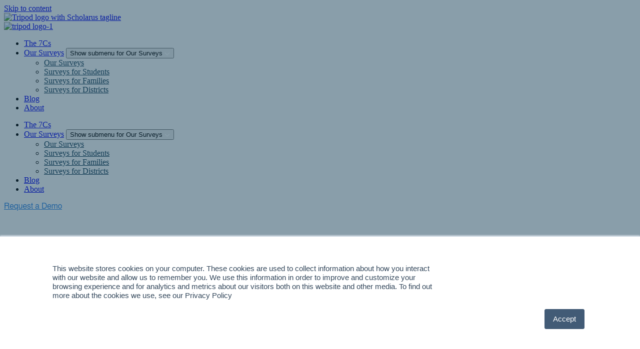

--- FILE ---
content_type: text/html; charset=UTF-8
request_url: https://www.tripoded.com/blog/tag/7cs-practices
body_size: 14926
content:
<!doctype html><html lang="en"><head>
    <meta charset="utf-8">
    <title>Blog -Tripod Student &amp; Teacher Surveys | 7Cs Practices</title>
    <link rel="shortcut icon" href="https://www.tripoded.com/hubfs/Group.png">
    <meta name="description" content="7Cs Practices | The Tripod blog features insights from a range of perspectives about teaching, learning, and the use of student and teacher surveys.">
    
    <link rel="stylesheet" href="https://use.typekit.net/pnq7wjy.css"> 
    
    
      
    
    
    
    <meta name="viewport" content="width=device-width, initial-scale=1">

    <script src="/hs/hsstatic/jquery-libs/static-1.1/jquery/jquery-1.7.1.js"></script>
<script>hsjQuery = window['jQuery'];</script>
    <meta property="og:description" content="7Cs Practices | The Tripod blog features insights from a range of perspectives about teaching, learning, and the use of student and teacher surveys.">
    <meta property="og:title" content="Blog -Tripod Student &amp; Teacher Surveys | 7Cs Practices">
    <meta name="twitter:description" content="7Cs Practices | The Tripod blog features insights from a range of perspectives about teaching, learning, and the use of student and teacher surveys.">
    <meta name="twitter:title" content="Blog -Tripod Student &amp; Teacher Surveys | 7Cs Practices">

    

    
    <style>
a.cta_button{-moz-box-sizing:content-box !important;-webkit-box-sizing:content-box !important;box-sizing:content-box !important;vertical-align:middle}.hs-breadcrumb-menu{list-style-type:none;margin:0px 0px 0px 0px;padding:0px 0px 0px 0px}.hs-breadcrumb-menu-item{float:left;padding:10px 0px 10px 10px}.hs-breadcrumb-menu-divider:before{content:'›';padding-left:10px}.hs-featured-image-link{border:0}.hs-featured-image{float:right;margin:0 0 20px 20px;max-width:50%}@media (max-width: 568px){.hs-featured-image{float:none;margin:0;width:100%;max-width:100%}}.hs-screen-reader-text{clip:rect(1px, 1px, 1px, 1px);height:1px;overflow:hidden;position:absolute !important;width:1px}
</style>

<link rel="stylesheet" href="https://www.tripoded.com/hubfs/hub_generated/template_assets/1/127644876175/1742841136539/template_main.min.css">
<link rel="stylesheet" href="https://www.tripoded.com/hubfs/hub_generated/template_assets/1/127644876168/1742841146997/template_blog.min.css">
<link rel="stylesheet" href="https://www.tripoded.com/hubfs/hub_generated/template_assets/1/127644876161/1742841135929/template_theme-overrides.min.css">

<style>
  .header__buttons--wrap1 .button{
    width: auto;
    padding-top: 7px;
    padding-right: 20px;
    padding-bottom: 7px;
    padding-left: 20px;
    background-color: rgba(255,255,255,0.0);
    border: 2px solid #FFFFFF;
  }
  .header__buttons--wrap1 .button:hover{
    color: #362E40;
    background-color: #FFFFFF;
    border-color: #FFFFFF;
  }

  .header__buttons--wrap2 .button {
    width: auto;
    padding-top: 7px;
    padding-right: 20px;
    padding-bottom: 7px;
    padding-left: 20px;
  }
  .header__buttons--wrap2 .button:hover{
    color: #362E40;
    background-color: #FFFFFF;
    border-color: #FFFFFF;
  }
  
  @media (max-width:400px){
    .header__buttons .button{
      padding-right: 14px!important;
      padding-left: 14px!important;
    }
  }
</style>

<link rel="stylesheet" href="https://www.tripoded.com/hubfs/hub_generated/module_assets/1/127644358067/1742951357185/module_menu.min.css">

  <style>
    #hs_cos_wrapper_module_16907837384563 .menu .menu__submenu {
  border:0px none;
  background-color:rgba(255,255,255,1.0);
}

@media (min-width:767px) {
  #hs_cos_wrapper_module_16907837384563 .menu__submenu--level-2>.menu__item:first-child:before {
    border:0px none;
    background-color:rgba(255,255,255,1.0);
  }
}

#hs_cos_wrapper_module_16907837384563 .menu__submenu .menu__link {
  background-color:rgba(255,255,255,1.0);
  color:#143e57;
}

#hs_cos_wrapper_module_16907837384563 .menu__submenu .menu__child-toggle-icon,
#hs_cos_wrapper_module_16907837384563 .menu__submenu .menu__child-toggle-icon:hover,
#hs_cos_wrapper_module_16907837384563 .menu__submenu .menu__child-toggle-icon:focus { border-top-color:#143e57; }

#hs_cos_wrapper_module_16907837384563 .menu__submenu .menu__link:hover,
#hs_cos_wrapper_module_16907837384563 .menu__submenu .menu__link:focus {
  color:rgba(255,255,255,1.0);
  background-color:#143e57;
  border-top-color:#143e57;
}

  </style>


  <style>
    #hs_cos_wrapper_header_nav_cta .button-wrapper {}

#hs_cos_wrapper_header_nav_cta .button { width:auto; }

@media (max-width:767px) {
  #hs_cos_wrapper_header_nav_cta .button { width:100%; }
}

  </style>


  <style>
    #hs_cos_wrapper_widget_1693948638282 .button-wrapper {}

#hs_cos_wrapper_widget_1693948638282 .button { width:auto; }

@media (max-width:767px) {
  #hs_cos_wrapper_widget_1693948638282 .button { width:auto; }
}

  </style>

<link rel="stylesheet" href="https://www.tripoded.com/hubfs/hub_generated/module_assets/1/116802304385/1742951343311/module_blog-listings-2023.min.css">
<style>#hs_cos_wrapper_widget_1692303619755 .blog-listing {
  padding-top:50px;
  padding-bottom:50px;
  background-repeat:no-repeat;
  position:relative;
  background-color:rgba(255,255,255,0%);
}

#hs_cos_wrapper_widget_1692303619755 .blog-listing__inner {
  position:relative;
  z-index:1;
}

#hs_cos_wrapper_widget_1692303619755 .blog-listing__title {
  font-size:30px;
  color:#143E57;
  font-weight:700;
  text-transform:capitalize;
  letter-spacing:0;
  line-height:1;
  text-align:left;
}

#hs_cos_wrapper_widget_1692303619755 .blog-listing__button { margin-top:30px; }

#hs_cos_wrapper_widget_1692303619755 .btn-orange {
  background-color:#F89730;
  color:#fff;
  font-weight:600;
  font-size:18px;
  padding:11px 30px;
  display:inline-block;
}

#hs_cos_wrapper_widget_1692303619755 .list-mod__topic { color:#143E57; }

#hs_cos_wrapper_widget_1692303619755 .list-mod__title { color:#143E57; }

#hs_cos_wrapper_widget_1692303619755 .list-mod__desc { color:#143E57; }

#hs_cos_wrapper_widget_1692303619755 .list-mod__link { color:#F89730; }

#hs_cos_wrapper_widget_1692303619755 .list-mod__link svg { stroke:#F89730; }

#hs_cos_wrapper_widget_1692303619755 .list-mod__itemInner { background-color:#F6F7F9; }

@media (min-width:768px) {
  #hs_cos_wrapper_widget_1692303619755 .blog-listing {
    padding-top:130px;
    padding-bottom:130px;
  }

  #hs_cos_wrapper_widget_1692303619755 .blog-listing__title { font-size:50px; }
}
</style>
<link rel="stylesheet" href="https://www.tripoded.com/hubfs/hub_generated/module_assets/1/127648306862/1742951362331/module_custom-form.min.css">

<style>
  #hs_cos_wrapper_widget_1693948958724 .custom-form {
  padding:0px;
  position:static;
}

#hs_cos_wrapper_widget_1693948958724 .custom-form__inner { padding:0px; }

#hs_cos_wrapper_widget_1693948958724 .animate__animated { font-size:0; }

@media (min-width:768px) {
  #hs_cos_wrapper_widget_1693948958724 .custom-form {
    padding:0px;
    width:100%;
  }

  #hs_cos_wrapper_widget_1693948958724 .custom-form__inner { padding:0px; }
}

#hs_cos_wrapper_widget_1693948958724 .custom-form__inner { background-color:rgba(244,242,246,0%); }

#hs_cos_wrapper_widget_1693948958724 .custom-form__inner_title { text-align:LEFT; }

@media (max-width:767px) {
  #hs_cos_wrapper_widget_1693948958724 .custom-form__inner_title { text-align:LEFT; }
}

#hs_cos_wrapper_widget_1693948958724 .custom-form form input[type="submit"] { width:auto; }

@media (min-width:768px) {
  #hs_cos_wrapper_widget_1693948958724 .custom-form form input[type="submit"] { width:auto; }
}

#hs_cos_wrapper_widget_1693948958724 .custom-form form input[type=email],
#hs_cos_wrapper_widget_1693948958724 .custom-form form input[type=file],
#hs_cos_wrapper_widget_1693948958724 .custom-form form input[type=number],
#hs_cos_wrapper_widget_1693948958724 .custom-form form input[type=password],
#hs_cos_wrapper_widget_1693948958724 .custom-form form input[type=search],
#hs_cos_wrapper_widget_1693948958724 .custom-form form input[type=tel],
#hs_cos_wrapper_widget_1693948958724 .custom-form form input[type=text],
#hs_cos_wrapper_widget_1693948958724 .custom-form form select,
#hs_cos_wrapper_widget_1693948958724 .custom-form form textarea { border:1px solid #c1cbd7; }

#hs_cos_wrapper_widget_1693948958724 .custom-form form ::-webkit-input-placeholder {
  color:#c1cbd7;
  opacity:1;
}

#hs_cos_wrapper_widget_1693948958724 .custom-form form :-ms-input-placeholder {
  color:#c1cbd7;
  opacity:1;
}

#hs_cos_wrapper_widget_1693948958724 .custom-form form ::placeholder { color:#c1cbd7; }

#hs_cos_wrapper_widget_1693948958724 .animate__animated .custom-form form :-ms-input-placeholder {
  opacity:0;
  transition:1s ease all !important;
  -webkit-transition:1s ease all !important;
}

#hs_cos_wrapper_widget_1693948958724 .animate__animated .custom-form form ::-webkit-input-placeholder {
  opacity:0;
  transition:1s ease all !important;
  -webkit-transition:1s ease all !important;
}

#hs_cos_wrapper_widget_1693948958724 .animate__animated .custom-form form ::placeholder {
  opacity:0;
  transition:1s ease all !important;
  -webkit-transition:1s ease all !important;
}

#hs_cos_wrapper_widget_1693948958724 .animate__animated.animate-child .custom-form form :-ms-input-placeholder { opacity:1; }

#hs_cos_wrapper_widget_1693948958724 .animate__animated.animate-child .custom-form form ::-webkit-input-placeholder { opacity:1; }

#hs_cos_wrapper_widget_1693948958724 .animate__animated.animate-child .custom-form form ::placeholder { opacity:1; }

</style>

<link rel="stylesheet" href="https://www.tripoded.com/hubfs/hub_generated/module_assets/1/127644358069/1742951358942/module_social-follow.min.css">

  <style>
    #hs_cos_wrapper_footer-module-2 .social-links { justify-content:flex-start; }

#hs_cos_wrapper_footer-module-2 .social-links__link {
  margin-right:10px;
  line-height:0;
}

#hs_cos_wrapper_footer-module-2 .social-links__icon { background-color:rgba(255,255,255,0.0); }

#hs_cos_wrapper_footer-module-2 .social-links__icon svg {
  height:26px;
  width:26px;
}

#hs_cos_wrapper_footer-module-2 .social-links__icon:hover,
#hs_cos_wrapper_footer-module-2 .social-links__icon:focus { background-color:rgba(175,175,175,0.0); }

#hs_cos_wrapper_footer-module-2 .social-links__icon:active { background-color:rgba(255,255,255,0.0); }

@media (max-width:767px) {
  #hs_cos_wrapper_footer-module-2 .social-links { justify-content:flex-start; }
}

  </style>


  <style>
    #hs_cos_wrapper_module_1692318228049 .social-links { justify-content:flex-start; }

#hs_cos_wrapper_module_1692318228049 .social-links__link {
  margin-right:10px;
  line-height:0;
}

#hs_cos_wrapper_module_1692318228049 .social-links__icon { background-color:rgba(255,255,255,0.0); }

#hs_cos_wrapper_module_1692318228049 .social-links__icon svg {
  height:26px;
  width:26px;
}

#hs_cos_wrapper_module_1692318228049 .social-links__icon:hover,
#hs_cos_wrapper_module_1692318228049 .social-links__icon:focus { background-color:rgba(175,175,175,0.0); }

#hs_cos_wrapper_module_1692318228049 .social-links__icon:active { background-color:rgba(255,255,255,0.0); }

@media (max-width:767px) {
  #hs_cos_wrapper_module_1692318228049 .social-links { justify-content:flex-start; }
}

  </style>


  <style>
    #hs_cos_wrapper_widget_1692305577243 .button-wrapper {}

#hs_cos_wrapper_widget_1692305577243 .button { width:auto; }

@media (max-width:767px) {
  #hs_cos_wrapper_widget_1692305577243 .button { width:auto; }
}

  </style>


<style>
  #hs_cos_wrapper_widget_1692319948537 .richtext-customize {
  text-align:RIGHT;
  margin-top:0px;
  position:relative;
  z-index:2;
}

@media (max-width:767px) {
  #hs_cos_wrapper_widget_1692319948537 .richtext-customize {
    text-align:LEFT;
    margin-top:15px;
  }
}

</style>

<style>
  @font-face {
    font-family: "Open Sans";
    font-weight: 700;
    font-style: normal;
    font-display: swap;
    src: url("/_hcms/googlefonts/Open_Sans/700.woff2") format("woff2"), url("/_hcms/googlefonts/Open_Sans/700.woff") format("woff");
  }
  @font-face {
    font-family: "Open Sans";
    font-weight: 600;
    font-style: normal;
    font-display: swap;
    src: url("/_hcms/googlefonts/Open_Sans/600.woff2") format("woff2"), url("/_hcms/googlefonts/Open_Sans/600.woff") format("woff");
  }
  @font-face {
    font-family: "Open Sans";
    font-weight: 400;
    font-style: normal;
    font-display: swap;
    src: url("/_hcms/googlefonts/Open_Sans/regular.woff2") format("woff2"), url("/_hcms/googlefonts/Open_Sans/regular.woff") format("woff");
  }
  @font-face {
    font-family: "Open Sans";
    font-weight: 700;
    font-style: normal;
    font-display: swap;
    src: url("/_hcms/googlefonts/Open_Sans/700.woff2") format("woff2"), url("/_hcms/googlefonts/Open_Sans/700.woff") format("woff");
  }
</style>

<!-- Editor Styles -->
<style id="hs_editor_style" type="text/css">
#hs_cos_wrapper_widget_1693948166598  { color: #FFFFFF !important; display: block !important }
#hs_cos_wrapper_widget_1693948166598  p , #hs_cos_wrapper_widget_1693948166598  li , #hs_cos_wrapper_widget_1693948166598  span , #hs_cos_wrapper_widget_1693948166598  label , #hs_cos_wrapper_widget_1693948166598  h1 , #hs_cos_wrapper_widget_1693948166598  h2 , #hs_cos_wrapper_widget_1693948166598  h3 , #hs_cos_wrapper_widget_1693948166598  h4 , #hs_cos_wrapper_widget_1693948166598  h5 , #hs_cos_wrapper_widget_1693948166598  h6  { color: #FFFFFF !important }
#hs_cos_wrapper_widget_1693948876809  { color: #143e57 !important; display: block !important }
#hs_cos_wrapper_widget_1693948876809  p , #hs_cos_wrapper_widget_1693948876809  li , #hs_cos_wrapper_widget_1693948876809  span , #hs_cos_wrapper_widget_1693948876809  label , #hs_cos_wrapper_widget_1693948876809  h1 , #hs_cos_wrapper_widget_1693948876809  h2 , #hs_cos_wrapper_widget_1693948876809  h3 , #hs_cos_wrapper_widget_1693948876809  h4 , #hs_cos_wrapper_widget_1693948876809  h5 , #hs_cos_wrapper_widget_1693948876809  h6  { color: #143e57 !important }
#hs_cos_wrapper_widget_1692304540241  { display: block !important; padding-top: 40px !important }
#hs_cos_wrapper_widget_1692306502819  { display: block !important; padding-top: 60px !important }
#hs_cos_wrapper_widget_1693948166598  { color: #FFFFFF !important; display: block !important }
#hs_cos_wrapper_widget_1693948166598  p , #hs_cos_wrapper_widget_1693948166598  li , #hs_cos_wrapper_widget_1693948166598  span , #hs_cos_wrapper_widget_1693948166598  label , #hs_cos_wrapper_widget_1693948166598  h1 , #hs_cos_wrapper_widget_1693948166598  h2 , #hs_cos_wrapper_widget_1693948166598  h3 , #hs_cos_wrapper_widget_1693948166598  h4 , #hs_cos_wrapper_widget_1693948166598  h5 , #hs_cos_wrapper_widget_1693948166598  h6  { color: #FFFFFF !important }
#hs_cos_wrapper_widget_1693948876809  { color: #143e57 !important; display: block !important }
#hs_cos_wrapper_widget_1693948876809  p , #hs_cos_wrapper_widget_1693948876809  li , #hs_cos_wrapper_widget_1693948876809  span , #hs_cos_wrapper_widget_1693948876809  label , #hs_cos_wrapper_widget_1693948876809  h1 , #hs_cos_wrapper_widget_1693948876809  h2 , #hs_cos_wrapper_widget_1693948876809  h3 , #hs_cos_wrapper_widget_1693948876809  h4 , #hs_cos_wrapper_widget_1693948876809  h5 , #hs_cos_wrapper_widget_1693948876809  h6  { color: #143e57 !important }
.dnd_area-row-1-max-width-section-centering > .row-fluid {
  max-width: 1000px !important;
  margin-left: auto !important;
  margin-right: auto !important;
}
.widget_1692304436235-flexbox-positioning {
  display: -ms-flexbox !important;
  -ms-flex-direction: column !important;
  -ms-flex-align: start !important;
  -ms-flex-pack: start;
  display: flex !important;
  flex-direction: column !important;
  align-items: flex-start !important;
  justify-content: flex-start;
}
.widget_1692304436235-flexbox-positioning > div {
  max-width: 100%;
  flex-shrink: 0 !important;
}
/* HubSpot Non-stacked Media Query Styles */
@media (min-width:768px) {
  .dnd_area-row-3-vertical-alignment > .row-fluid {
    display: -ms-flexbox !important;
    -ms-flex-direction: row;
    display: flex !important;
    flex-direction: row;
  }
  .cell_1693948959088-vertical-alignment {
    display: -ms-flexbox !important;
    -ms-flex-direction: column !important;
    -ms-flex-pack: start !important;
    display: flex !important;
    flex-direction: column !important;
    justify-content: flex-start !important;
  }
  .cell_1693948959088-vertical-alignment > div {
    flex-shrink: 0 !important;
  }
  .cell_16939488771642-vertical-alignment {
    display: -ms-flexbox !important;
    -ms-flex-direction: column !important;
    -ms-flex-pack: start !important;
    display: flex !important;
    flex-direction: column !important;
    justify-content: flex-start !important;
  }
  .cell_16939488771642-vertical-alignment > div {
    flex-shrink: 0 !important;
  }
  .footer-row-0-vertical-alignment > .row-fluid {
    display: -ms-flexbox !important;
    -ms-flex-direction: row;
    display: flex !important;
    flex-direction: row;
  }
  .footer-row-1-vertical-alignment > .row-fluid {
    display: -ms-flexbox !important;
    -ms-flex-direction: row;
    display: flex !important;
    flex-direction: row;
  }
  .cell_1692305488213-vertical-alignment {
    display: -ms-flexbox !important;
    -ms-flex-direction: column !important;
    -ms-flex-pack: start !important;
    display: flex !important;
    flex-direction: column !important;
    justify-content: flex-start !important;
  }
  .cell_1692305488213-vertical-alignment > div {
    flex-shrink: 0 !important;
  }
  .cell_1692304721265-vertical-alignment {
    display: -ms-flexbox !important;
    -ms-flex-direction: column !important;
    -ms-flex-pack: start !important;
    display: flex !important;
    flex-direction: column !important;
    justify-content: flex-start !important;
  }
  .cell_1692304721265-vertical-alignment > div {
    flex-shrink: 0 !important;
  }
  .footer-column-1-vertical-alignment {
    display: -ms-flexbox !important;
    -ms-flex-direction: column !important;
    -ms-flex-pack: start !important;
    display: flex !important;
    flex-direction: column !important;
    justify-content: flex-start !important;
  }
  .footer-column-1-vertical-alignment > div {
    flex-shrink: 0 !important;
  }
  .cell_1692306627323-vertical-alignment {
    display: -ms-flexbox !important;
    -ms-flex-direction: column !important;
    -ms-flex-pack: center !important;
    display: flex !important;
    flex-direction: column !important;
    justify-content: center !important;
  }
  .cell_1692306627323-vertical-alignment > div {
    flex-shrink: 0 !important;
  }
  .cell_16923063714732-vertical-alignment {
    display: -ms-flexbox !important;
    -ms-flex-direction: column !important;
    -ms-flex-pack: center !important;
    display: flex !important;
    flex-direction: column !important;
    justify-content: center !important;
  }
  .cell_16923063714732-vertical-alignment > div {
    flex-shrink: 0 !important;
  }
}
/* HubSpot Styles (default) */
.dnd_area-row-0-padding {
  padding-top: 230px !important;
  padding-bottom: 230px !important;
  padding-left: 20px !important;
  padding-right: 20px !important;
}
.dnd_area-row-0-background-layers {
  background-image: url('https://www.tripoded.com/hubfs/Tripoded_November2022/Images/blog-header-image.jpg') !important;
  background-position: center center !important;
  background-size: cover !important;
  background-repeat: no-repeat !important;
}
.dnd_area-row-3-padding {
  padding-top: 100px !important;
  padding-bottom: 100px !important;
  padding-left: 20px !important;
  padding-right: 20px !important;
}
.dnd_area-row-3-background-layers {
  background-image: linear-gradient(rgba(246, 247, 249, 1), rgba(246, 247, 249, 1)) !important;
  background-position: left top !important;
  background-size: auto !important;
  background-repeat: no-repeat !important;
}
.footer-row-0-padding {
  padding-top: 65px !important;
  padding-bottom: 10px !important;
  padding-left: 15px !important;
  padding-right: 15px !important;
}
.footer-row-1-padding {
  padding-top: 30px !important;
  padding-bottom: 40px !important;
  padding-left: 15px !important;
  padding-right: 15px !important;
}
.cell_1692305488213-padding {
  padding-left: 0px !important;
  padding-right: 0px !important;
}
.module_1692318219787-hidden {
  display: none !important;
}
.module_1692318228049-hidden {
  display: none !important;
}
.cell_1692304721265-padding {
  padding-left: 15px !important;
  padding-right: 15px !important;
}
.footer-column-1-padding {
  padding-left: 0px !important;
  padding-right: 0px !important;
}
.cell_1692306627323-padding {
  padding-left: 0px !important;
  padding-right: 0px !important;
}
.cell_16923063714732-padding {
  padding-left: 0px !important;
  padding-right: 0px !important;
}
/* HubSpot Styles (mobile) */
@media (max-width: 767px) {
  .dnd_area-row-0-padding {
    padding-top: 70px !important;
    padding-bottom: 70px !important;
  }
  .dnd_area-row-3-padding {
    padding-top: 50px !important;
    padding-bottom: 50px !important;
  }
  .footer-row-0-padding {
    padding-top: 30px !important;
    padding-bottom: 30px !important;
    padding-left: 0px !important;
    padding-right: 0px !important;
  }
  .footer-row-1-padding {
    padding-left: 0px !important;
    padding-right: 0px !important;
  }
  .module_1692318219787-padding > #hs_cos_wrapper_module_1692318219787 {
    padding-bottom: 5px !important;
  }
  .module_1692318219787-hidden {
    display: block !important;
  }
  .module_1692318228049-hidden {
    display: block !important;
  }
  .widget_1692305487874-padding > #hs_cos_wrapper_widget_1692305487874 {
    padding-top: 30px !important;
  }
  .cell_1692304721265-padding {
    padding-left: 0px !important;
    padding-right: 0px !important;
  }
  .widget_1692304540241-padding > #hs_cos_wrapper_widget_1692304540241 {
    padding-top: 25px !important;
  }
  .widget_1692306502819-hidden {
    display: none !important;
  }
  .footer-module-2-hidden {
    display: none !important;
  }
}
</style>
    

    
<!--  Added by GoogleAnalytics4 integration -->
<script>
var _hsp = window._hsp = window._hsp || [];
window.dataLayer = window.dataLayer || [];
function gtag(){dataLayer.push(arguments);}

var useGoogleConsentModeV2 = true;
var waitForUpdateMillis = 1000;


if (!window._hsGoogleConsentRunOnce) {
  window._hsGoogleConsentRunOnce = true;

  gtag('consent', 'default', {
    'ad_storage': 'denied',
    'analytics_storage': 'denied',
    'ad_user_data': 'denied',
    'ad_personalization': 'denied',
    'wait_for_update': waitForUpdateMillis
  });

  if (useGoogleConsentModeV2) {
    _hsp.push(['useGoogleConsentModeV2'])
  } else {
    _hsp.push(['addPrivacyConsentListener', function(consent){
      var hasAnalyticsConsent = consent && (consent.allowed || (consent.categories && consent.categories.analytics));
      var hasAdsConsent = consent && (consent.allowed || (consent.categories && consent.categories.advertisement));

      gtag('consent', 'update', {
        'ad_storage': hasAdsConsent ? 'granted' : 'denied',
        'analytics_storage': hasAnalyticsConsent ? 'granted' : 'denied',
        'ad_user_data': hasAdsConsent ? 'granted' : 'denied',
        'ad_personalization': hasAdsConsent ? 'granted' : 'denied'
      });
    }]);
  }
}

gtag('js', new Date());
gtag('set', 'developer_id.dZTQ1Zm', true);
gtag('config', 'G-2WT3NWNBZ1');
</script>
<script async src="https://www.googletagmanager.com/gtag/js?id=G-2WT3NWNBZ1"></script>

<!-- /Added by GoogleAnalytics4 integration -->

<!--  Added by GoogleTagManager integration -->
<script>
var _hsp = window._hsp = window._hsp || [];
window.dataLayer = window.dataLayer || [];
function gtag(){dataLayer.push(arguments);}

var useGoogleConsentModeV2 = true;
var waitForUpdateMillis = 1000;



var hsLoadGtm = function loadGtm() {
    if(window._hsGtmLoadOnce) {
      return;
    }

    if (useGoogleConsentModeV2) {

      gtag('set','developer_id.dZTQ1Zm',true);

      gtag('consent', 'default', {
      'ad_storage': 'denied',
      'analytics_storage': 'denied',
      'ad_user_data': 'denied',
      'ad_personalization': 'denied',
      'wait_for_update': waitForUpdateMillis
      });

      _hsp.push(['useGoogleConsentModeV2'])
    }

    (function(w,d,s,l,i){w[l]=w[l]||[];w[l].push({'gtm.start':
    new Date().getTime(),event:'gtm.js'});var f=d.getElementsByTagName(s)[0],
    j=d.createElement(s),dl=l!='dataLayer'?'&l='+l:'';j.async=true;j.src=
    'https://www.googletagmanager.com/gtm.js?id='+i+dl;f.parentNode.insertBefore(j,f);
    })(window,document,'script','dataLayer','GTM-W3WXGTN');

    window._hsGtmLoadOnce = true;
};

_hsp.push(['addPrivacyConsentListener', function(consent){
  if(consent.allowed || (consent.categories && consent.categories.analytics)){
    hsLoadGtm();
  }
}]);

</script>

<!-- /Added by GoogleTagManager integration -->


<!-- Facebook verification for Tripoded FB page on tripoded.com -->
<meta name="facebook-domain-verification" content="9c77afmc0yd8mn53832hh1tm6qdqog">
<!-- End Facebook verification -->
<meta property="og:url" content="https://www.tripoded.com/blog/tag/7cs-practices">
<meta property="og:type" content="blog">
<meta name="twitter:card" content="summary">
<link rel="alternate" type="application/rss+xml" href="https://www.tripoded.com/blog/rss.xml">
<meta name="twitter:domain" content="www.tripoded.com">
<script src="//platform.linkedin.com/in.js" type="text/javascript">
    lang: en_US
</script>

<meta http-equiv="content-language" content="en">





<style>
  .dnd_area-row-0-background-image:before {
    content: "";
    width: 100%;
    height: 100%;
    position: absolute;
    top: 0;
    left: 0;
    background: linear-gradient(to bottom,rgba(20,62,87,0.5),rgba(20,62,87,0.5));
  }
  .dnd-section.dnd_area-row-0-background-image>.row-fluid {
  	position: relative;
  }
</style>
    
    <style>
      /* Cookies Settings  */
      
      div#hs-eu-cookie-confirmation.hs-cookie-notification-position-bottom {
        font-size:15px!important;
      }
      div#hs-eu-cookie-confirmation div#hs-eu-cookie-confirmation-inner{
        max-width: 1280px!important;
        margin: 0 auto!important;
      }
      div#hs-eu-cookie-confirmation.hs-cookie-notification-position-bottom {
          bottom: 0!important;
          border-radius: 0!important;
          background-color: #fff!important;
          width: 100%!important;
        }
      div#hs-eu-cookie-confirmation div#hs-eu-cookie-confirmation-inner button#hs-eu-cookie-settings-button{
        order:3!important;
      }
      div#hs-eu-cookie-confirmation.hs-cookie-notification-position-bottom div#hs-eu-cookie-confirmation-inner button#hs-eu-confirmation-button:hover{
        background-color:#362E40!important;
        border-color:#362E40!important;
      }
      div#hs-eu-cookie-confirmation.hs-cookie-notification-position-bottom div#hs-eu-cookie-confirmation-inner button#hs-eu-confirmation-button, 
      div#hs-eu-cookie-confirmation.hs-cookie-notification-position-bottom div#hs-eu-cookie-confirmation-inner button#hs-eu-decline-button{
        border-width:2px!important;
      }
      div#hs-eu-cookie-confirmation.hs-cookie-notification-position-bottom div#hs-eu-cookie-confirmation-inner button#hs-eu-confirmation-button, div#hs-eu-cookie-confirmation div#hs-eu-cookie-confirmation-inner button#hs-eu-decline-button:hover{
        background-color:#EE2560!important;
        color:#ffffff!important;
      }
      div#hs-eu-cookie-confirmation.hs-cookie-notification-position-bottom div#hs-eu-cookie-confirmation-inner button#hs-eu-cookie-settings-button:hover{
        color:#362E40!important;
      }
      @media (min-width: 751px){
        div#hs-eu-cookie-confirmation div#hs-eu-cookie-confirmation-inner{
          padding: 55px 2.2em!important;
          position:relative!important;
        }
        
        div#hs-eu-cookie-confirmation div#hs-eu-cookie-confirmation-inner div#hs-eu-policy-wording,
        div#hs-eu-cookie-confirmation.hs-cookie-notification-position-bottom div#hs-eu-cookie-confirmation-inner p#hs-eu-cookie-disclaimer{
          margin-right: 20em!important;
        }
        div#hs-eu-cookie-confirmation div#hs-eu-cookie-confirmation-inner div#hs-eu-cookie-confirmation-buttons-area{
          margin-right: 0!important;
          width: 120px!important;
          position: absolute!important;
          right: 22px!important;
          top: 0!important;
        }
        div#hs-eu-cookie-confirmation div#hs-eu-cookie-confirmation-inner button#hs-eu-decline-button{
          width:100%!important;
          min-width: 0 !important;
        }
        div#hs-eu-cookie-confirmation.hs-cookie-notification-position-bottom div#hs-eu-cookie-confirmation-inner button#hs-eu-confirmation-button{
          margin: 30px 0 20px !important;
          width:100%!important;
          min-width: 0 !important;
        }
        div#hs-eu-cookie-confirmation.hs-cookie-notification-position-bottom div#hs-eu-cookie-confirmation-inner button#hs-eu-cookie-settings-button{
          text-align: center!important;
          width: 100%!important;
          margin-top: 20px !important;
        }
      } 
      @media (max-width: 750px){
        div#hs-eu-cookie-confirmation.hs-cookie-notification-position-bottom div#hs-eu-cookie-confirmation-inner button#hs-eu-decline-button {
          order: 2!important;
        }
        div#hs-eu-cookie-confirmation.hs-cookie-notification-position-bottom div#hs-eu-cookie-confirmation-inner button#hs-eu-confirmation-button, 
        div#hs-eu-cookie-confirmation.hs-cookie-notification-position-bottom div#hs-eu-cookie-confirmation-inner button#hs-eu-decline-button{
          width:45%!important;
        }
        div#hs-eu-cookie-confirmation.hs-cookie-notification-position-bottom div#hs-eu-cookie-confirmation-inner button#hs-eu-cookie-settings-button{
          border-bottom:0!important;
        }
      }
    </style>
    
  <meta name="generator" content="HubSpot"></head>
  <body class="body-main">
<!--  Added by GoogleTagManager integration -->
<noscript><iframe src="https://www.googletagmanager.com/ns.html?id=GTM-W3WXGTN" height="0" width="0" style="display:none;visibility:hidden"></iframe></noscript>

<!-- /Added by GoogleTagManager integration -->

    <div class="body-wrapper   hs-content-id-94322372793 hs-blog-listing hs-content-path-blog hs-content-name-blog-tripod-student-teacher-surveys-listing-page hs-blog-name-blog-tripod-student-teacher-surveys hs-blog-id-94322372792">
      
        <div data-global-resource-path="tripod-s2/templates/partials/popup.html"><!-- Begin partial -->
<span id="hs_cos_wrapper_module_1686939196308104" class="hs_cos_wrapper hs_cos_wrapper_widget hs_cos_wrapper_type_module" style="" data-hs-cos-general-type="widget" data-hs-cos-type="module"><!-- custom widget definition not found (portalId: null, path: null, moduleId: null) --></span>
<!-- End partial --></div>
        <div data-global-resource-path="tripod-s2/templates/partials/header.html">

<header class="header">

  

  <a href="#main-content" class="header__skip">Skip to content</a>

  

  <div class="container-fluid content-wrapper">
<div class="row-fluid-wrapper">
<div class="row-fluid">
<div class="span12 widget-span widget-type-cell " style="" data-widget-type="cell" data-x="0" data-w="12">

</div><!--end widget-span -->
</div>
</div>
</div>

  

  <div class="header__container content-wrapper">
 
       

    <div class="header__logo header__logo--main">
      <span class="header__logo--white">
      <div id="hs_cos_wrapper_site_logo" class="hs_cos_wrapper hs_cos_wrapper_widget hs_cos_wrapper_type_module widget-type-logo" style="" data-hs-cos-general-type="widget" data-hs-cos-type="module">
  






















  
  <span id="hs_cos_wrapper_site_logo_hs_logo_widget" class="hs_cos_wrapper hs_cos_wrapper_widget hs_cos_wrapper_type_logo" style="" data-hs-cos-general-type="widget" data-hs-cos-type="logo"><a href="https://www.edelements.com" id="hs-link-site_logo_hs_logo_widget" style="border-width:0px;border:0px;"><img src="https://www.tripoded.com/hs-fs/hubfs/Tripod%20logo%20with%20Scholarus%20tagline%20white@2x.png?width=1160&amp;height=500&amp;name=Tripod%20logo%20with%20Scholarus%20tagline%20white@2x.png" class="hs-image-widget " height="500" style="height: auto;width:1160px;border-width:0px;border:0px;" width="1160" alt="Tripod logo with Scholarus tagline" title="Tripod logo with Scholarus tagline" loading="eager" srcset="https://www.tripoded.com/hs-fs/hubfs/Tripod%20logo%20with%20Scholarus%20tagline%20white@2x.png?width=580&amp;height=250&amp;name=Tripod%20logo%20with%20Scholarus%20tagline%20white@2x.png 580w, https://www.tripoded.com/hs-fs/hubfs/Tripod%20logo%20with%20Scholarus%20tagline%20white@2x.png?width=1160&amp;height=500&amp;name=Tripod%20logo%20with%20Scholarus%20tagline%20white@2x.png 1160w, https://www.tripoded.com/hs-fs/hubfs/Tripod%20logo%20with%20Scholarus%20tagline%20white@2x.png?width=1740&amp;height=750&amp;name=Tripod%20logo%20with%20Scholarus%20tagline%20white@2x.png 1740w, https://www.tripoded.com/hs-fs/hubfs/Tripod%20logo%20with%20Scholarus%20tagline%20white@2x.png?width=2320&amp;height=1000&amp;name=Tripod%20logo%20with%20Scholarus%20tagline%20white@2x.png 2320w, https://www.tripoded.com/hs-fs/hubfs/Tripod%20logo%20with%20Scholarus%20tagline%20white@2x.png?width=2900&amp;height=1250&amp;name=Tripod%20logo%20with%20Scholarus%20tagline%20white@2x.png 2900w, https://www.tripoded.com/hs-fs/hubfs/Tripod%20logo%20with%20Scholarus%20tagline%20white@2x.png?width=3480&amp;height=1500&amp;name=Tripod%20logo%20with%20Scholarus%20tagline%20white@2x.png 3480w" sizes="(max-width: 1160px) 100vw, 1160px"></a></span>
</div>
      </span> 
      <span class="header__logo--dark">
      <div id="hs_cos_wrapper_site_logo_dark" class="hs_cos_wrapper hs_cos_wrapper_widget hs_cos_wrapper_type_module widget-type-logo" style="" data-hs-cos-general-type="widget" data-hs-cos-type="module">
  






















  
  <span id="hs_cos_wrapper_site_logo_dark_hs_logo_widget" class="hs_cos_wrapper hs_cos_wrapper_widget hs_cos_wrapper_type_logo" style="" data-hs-cos-general-type="widget" data-hs-cos-type="logo"><a href="https://www.edelements.com" id="hs-link-site_logo_dark_hs_logo_widget" style="border-width:0px;border:0px;"><img src="https://www.tripoded.com/hs-fs/hubfs/tripod%20logo-1.png?width=88&amp;height=49&amp;name=tripod%20logo-1.png" class="hs-image-widget " height="49" style="height: auto;width:88px;border-width:0px;border:0px;" width="88" alt="tripod logo-1" title="tripod logo-1" loading="eager" srcset="https://www.tripoded.com/hs-fs/hubfs/tripod%20logo-1.png?width=44&amp;height=25&amp;name=tripod%20logo-1.png 44w, https://www.tripoded.com/hs-fs/hubfs/tripod%20logo-1.png?width=88&amp;height=49&amp;name=tripod%20logo-1.png 88w, https://www.tripoded.com/hs-fs/hubfs/tripod%20logo-1.png?width=132&amp;height=74&amp;name=tripod%20logo-1.png 132w, https://www.tripoded.com/hs-fs/hubfs/tripod%20logo-1.png?width=176&amp;height=98&amp;name=tripod%20logo-1.png 176w, https://www.tripoded.com/hs-fs/hubfs/tripod%20logo-1.png?width=220&amp;height=123&amp;name=tripod%20logo-1.png 220w, https://www.tripoded.com/hs-fs/hubfs/tripod%20logo-1.png?width=264&amp;height=147&amp;name=tripod%20logo-1.png 264w" sizes="(max-width: 88px) 100vw, 88px"></a></span>
</div>
      </span>
    </div>

    

    <div class="header__menu header__wrapper">
      
      <div class="header__menu--inner"> 
        <div class="header--toggle header__navigation--toggle">
          <span></span>
          <span></span>
          <span></span>
          <span></span>
        </div>
        <div class="header__navigation header--element">   
          <div id="hs_cos_wrapper_module_16907837384563" class="hs_cos_wrapper hs_cos_wrapper_widget hs_cos_wrapper_type_module" style="" data-hs-cos-general-type="widget" data-hs-cos-type="module">









<nav class="menu menu--desktop" aria-label="Main menu">
  <ul class="menu__wrapper no-list">
    

  

  

  
    
    <li class="menu__item menu__item--depth-1  hs-skip-lang-url-rewrite">
      
        <a class="menu__link   " href="https://www.tripoded.com/student-surveys-of-practice-k12-student-perception-surveys">The 7Cs</a>
      
      
    </li>
  
  
    
    <li class="menu__item menu__item--depth-1 menu__item--has-submenu hs-skip-lang-url-rewrite">
      
        <a class="menu__link menu__link--toggle  " href="https://www.tripoded.com/k12surveys" aria-haspopup="true" aria-expanded="false">Our Surveys</a>
      
      
        
          <button class="menu__child-toggle no-button" aria-expanded="false">
            <span class="show-for-sr">Show submenu for Our Surveys</span>
            <span class="menu__child-toggle-icon">
              <svg width="11" height="6" viewbox="0 0 11 6" fill="none" xmlns="http://www.w3.org/2000/svg">
                <path d="M9.38464 1L5.38464 5L1.38464 1" stroke="white" stroke-width="1.5" stroke-linecap="round" stroke-linejoin="round"></path>
              </svg>
            </span>
          </button>
          <ul class="menu__submenu menu__submenu--level-2 no-list">
            
            
              
    <li class="menu__item menu__item--depth-2  hs-skip-lang-url-rewrite">
      
        <a class="menu__link   " href="https://www.tripoded.com/k12surveys">Our Surveys</a>
      
      
    </li>
  
            
              
    <li class="menu__item menu__item--depth-2  hs-skip-lang-url-rewrite">
      
        <a class="menu__link   " href="https://www.tripoded.com/products/surveysforstudents">Surveys for Students</a>
      
      
    </li>
  
            
              
    <li class="menu__item menu__item--depth-2  hs-skip-lang-url-rewrite">
      
        <a class="menu__link   " href="https://www.tripoded.com/products/surveysforfamilies">Surveys for Families</a>
      
      
    </li>
  
            
              
    <li class="menu__item menu__item--depth-2  hs-skip-lang-url-rewrite">
      
        <a class="menu__link   " href="https://www.tripoded.com/products/surveysforschooldistricts">Surveys for Districts</a>
      
      
    </li>
  
            
          </ul>
          
      
    </li>
  
  
    
    <li class="menu__item menu__item--depth-1  hs-skip-lang-url-rewrite">
      
        <a class="menu__link   " href="https://www.tripoded.com/blog">Blog</a>
      
      
    </li>
  
  
    
    <li class="menu__item menu__item--depth-1  hs-skip-lang-url-rewrite">
      
        <a class="menu__link   " href="https://www.tripoded.com/aboutus">About</a>
      
      
    </li>
  
  


  </ul>
</nav>



<nav class="menu menu--mobile" aria-label="Main menu">
  <ul class="menu__wrapper no-list">
    

  

  

  
    
    <li class="menu__item menu__item--depth-1  hs-skip-lang-url-rewrite">
      
        <a class="menu__link   " href="https://www.tripoded.com/student-surveys-of-practice-k12-student-perception-surveys">The 7Cs</a>
      
      
    </li>
  
  
    
    <li class="menu__item menu__item--depth-1 menu__item--has-submenu hs-skip-lang-url-rewrite">
      
        <a class="menu__link menu__link--toggle  " href="https://www.tripoded.com/k12surveys" aria-haspopup="true" aria-expanded="false">Our Surveys</a>
      
      
        
          <button class="menu__child-toggle no-button" aria-expanded="false">
            <span class="show-for-sr">Show submenu for Our Surveys</span>
            <span class="menu__child-toggle-icon">
              <svg width="11" height="6" viewbox="0 0 11 6" fill="none" xmlns="http://www.w3.org/2000/svg">
                <path d="M9.38464 1L5.38464 5L1.38464 1" stroke="white" stroke-width="1.5" stroke-linecap="round" stroke-linejoin="round"></path>
              </svg>
            </span>
          </button>
          <ul class="menu__submenu menu__submenu--level-2 no-list">
            
            
              
    <li class="menu__item menu__item--depth-2  hs-skip-lang-url-rewrite">
      
        <a class="menu__link   " href="https://www.tripoded.com/k12surveys">Our Surveys</a>
      
      
    </li>
  
            
              
    <li class="menu__item menu__item--depth-2  hs-skip-lang-url-rewrite">
      
        <a class="menu__link   " href="https://www.tripoded.com/products/surveysforstudents">Surveys for Students</a>
      
      
    </li>
  
            
              
    <li class="menu__item menu__item--depth-2  hs-skip-lang-url-rewrite">
      
        <a class="menu__link   " href="https://www.tripoded.com/products/surveysforfamilies">Surveys for Families</a>
      
      
    </li>
  
            
              
    <li class="menu__item menu__item--depth-2  hs-skip-lang-url-rewrite">
      
        <a class="menu__link   " href="https://www.tripoded.com/products/surveysforschooldistricts">Surveys for Districts</a>
      
      
    </li>
  
            
          </ul>
          
      
    </li>
  
  
    
    <li class="menu__item menu__item--depth-1  hs-skip-lang-url-rewrite">
      
        <a class="menu__link   " href="https://www.tripoded.com/blog">Blog</a>
      
      
    </li>
  
  
    
    <li class="menu__item menu__item--depth-1  hs-skip-lang-url-rewrite">
      
        <a class="menu__link   " href="https://www.tripoded.com/aboutus">About</a>
      
      
    </li>
  
  


  </ul>
</nav></div>
          <div id="hs_cos_wrapper_header_nav_cta" class="hs_cos_wrapper hs_cos_wrapper_widget hs_cos_wrapper_type_module" style="" data-hs-cos-general-type="widget" data-hs-cos-type="module">




















  
<div class="button-wrapper">
  
  <span id="hs_cos_wrapper_header_nav_cta_" class="hs_cos_wrapper hs_cos_wrapper_widget hs_cos_wrapper_type_cta" style="" data-hs-cos-general-type="widget" data-hs-cos-type="cta"><!--HubSpot Call-to-Action Code --><span class="hs-cta-wrapper" id="hs-cta-wrapper-fd9ef29f-9dbc-455b-858a-e2f21ba2e0d4"><span class="hs-cta-node hs-cta-fd9ef29f-9dbc-455b-858a-e2f21ba2e0d4" id="hs-cta-fd9ef29f-9dbc-455b-858a-e2f21ba2e0d4"><!--[if lte IE 8]><div id="hs-cta-ie-element"></div><![endif]--><a href="https://cta-redirect.hubspot.com/cta/redirect/428371/fd9ef29f-9dbc-455b-858a-e2f21ba2e0d4"><img class="hs-cta-img" id="hs-cta-img-fd9ef29f-9dbc-455b-858a-e2f21ba2e0d4" style="border-width:0px;" src="https://no-cache.hubspot.com/cta/default/428371/fd9ef29f-9dbc-455b-858a-e2f21ba2e0d4.png" alt="Request a Demo"></a></span><script charset="utf-8" src="/hs/cta/cta/current.js"></script><script type="text/javascript"> hbspt.cta._relativeUrls=true;hbspt.cta.load(428371, 'fd9ef29f-9dbc-455b-858a-e2f21ba2e0d4', {"useNewLoader":"true","region":"na1"}); </script></span><!-- end HubSpot Call-to-Action Code --></span>
  
</div>

</div>
        </div>
      </div>

    </div>
    
    

  </div>

  

  <div class="container-fluid content-wrapper">
<div class="row-fluid-wrapper">
<div class="row-fluid">
<div class="span12 widget-span widget-type-cell " style="" data-widget-type="cell" data-x="0" data-w="12">

</div><!--end widget-span -->
</div>
</div>
</div>

</header></div>
      

      

      <main id="main-content" class="body-container-wrapper">
        
<div class="container-fluid body-container body-container--blog-index">
<div class="row-fluid-wrapper">
<div class="row-fluid">
<div class="span12 widget-span widget-type-cell " style="" data-widget-type="cell" data-x="0" data-w="12">

<div class="row-fluid-wrapper row-depth-1 row-number-1 dnd_area-row-0-background-layers dnd-section dnd_area-row-0-padding dnd_area-row-0-background-image">
<div class="row-fluid ">
<div class="span12 widget-span widget-type-cell dnd-column" style="" data-widget-type="cell" data-x="0" data-w="12">

<div class="row-fluid-wrapper row-depth-1 row-number-2 dnd-row">
<div class="row-fluid ">
<div class="span12 widget-span widget-type-custom_widget dnd-module" style="" data-widget-type="custom_widget" data-x="0" data-w="12">
<div id="hs_cos_wrapper_widget_1693948166598" class="hs_cos_wrapper hs_cos_wrapper_widget hs_cos_wrapper_type_module widget-type-header" style="" data-hs-cos-general-type="widget" data-hs-cos-type="module">



<span id="hs_cos_wrapper_widget_1693948166598_" class="hs_cos_wrapper hs_cos_wrapper_widget hs_cos_wrapper_type_header" style="" data-hs-cos-general-type="widget" data-hs-cos-type="header"><h1>Tripod Student &amp; Teacher Surveys</h1></span></div>

</div><!--end widget-span -->
</div><!--end row-->
</div><!--end row-wrapper -->

<div class="row-fluid-wrapper row-depth-1 row-number-3 dnd-row">
<div class="row-fluid ">
<div class="span12 widget-span widget-type-custom_widget dnd-module" style="" data-widget-type="custom_widget" data-x="0" data-w="12">
<div id="hs_cos_wrapper_widget_1693948638282" class="hs_cos_wrapper hs_cos_wrapper_widget hs_cos_wrapper_type_module" style="" data-hs-cos-general-type="widget" data-hs-cos-type="module">




















  
<div class="button-wrapper">
  
  <a class="button primary  " href="#join-newsletter">
    Join our Newsletter
    
    
  </a>
  
</div>

</div>

</div><!--end widget-span -->
</div><!--end row-->
</div><!--end row-wrapper -->

</div><!--end widget-span -->
</div><!--end row-->
</div><!--end row-wrapper -->

<div class="row-fluid-wrapper row-depth-1 row-number-4 dnd_area-row-1-max-width-section-centering dnd-section">
<div class="row-fluid ">
<div class="span12 widget-span widget-type-cell dnd-column" style="" data-widget-type="cell" data-x="0" data-w="12">

<div class="row-fluid-wrapper row-depth-1 row-number-5 dnd-row">
<div class="row-fluid ">
<div class="span12 widget-span widget-type-custom_widget dnd-module" style="" data-widget-type="custom_widget" data-x="0" data-w="12">
<div id="hs_cos_wrapper_widget_1692303619755" class="hs_cos_wrapper hs_cos_wrapper_widget hs_cos_wrapper_type_module" style="" data-hs-cos-general-type="widget" data-hs-cos-type="module"><div class="blog-listing ">
  <div class="container">
    <div class="blog-listing__inner">
      <div class="blog-listing__rowHead"><h2 class="blog-listing__title">Blog</h2><div class="list-mod__filterWrap">
          <div class="list-mod__filter--search search-filter-div" id="filter_keyword">
            <input type="text" class="keyword-search quicksearch" placeholder="Search">
          </div>
          <div class="list-mod__filter" id="filter_topic"></div>
        </div>
      </div>
      
      
      <div class="list-mod__index" id="listing" data-display="9"><div class="list-mod__item">
          <a href="https://www.tripoded.com/blog/three-essential-elements-to-improve-school-climate" class="list-mod__itemInner">
            <div class="list-mod__img">
              <img src="https://www.tripoded.com/hs-fs/hubfs/iStock-1574648864.jpg?width=370&amp;height=200&amp;name=iStock-1574648864.jpg" alt="Three Essential Elements to Improve School Climate" width="370" height="200" laoading="lazy" srcset="https://www.tripoded.com/hs-fs/hubfs/iStock-1574648864.jpg?width=185&amp;height=100&amp;name=iStock-1574648864.jpg 185w, https://www.tripoded.com/hs-fs/hubfs/iStock-1574648864.jpg?width=370&amp;height=200&amp;name=iStock-1574648864.jpg 370w, https://www.tripoded.com/hs-fs/hubfs/iStock-1574648864.jpg?width=555&amp;height=300&amp;name=iStock-1574648864.jpg 555w, https://www.tripoded.com/hs-fs/hubfs/iStock-1574648864.jpg?width=740&amp;height=400&amp;name=iStock-1574648864.jpg 740w, https://www.tripoded.com/hs-fs/hubfs/iStock-1574648864.jpg?width=925&amp;height=500&amp;name=iStock-1574648864.jpg 925w, https://www.tripoded.com/hs-fs/hubfs/iStock-1574648864.jpg?width=1110&amp;height=600&amp;name=iStock-1574648864.jpg 1110w" sizes="(max-width: 370px) 100vw, 370px">
            </div>
            <div class="list-mod__copy">
              <div class="list-mod__topic">
                <span class="list-mod__topic--item">7Cs Teaching Resources</span>
              </div>
              <h3 class="list-mod__title">Three Essential Elements to Improve School Climate</h3>
              <div class="list-mod__desc">
                Everyone longs for a positive school climate, an atmosphere where students, teachers, and leaders...
              </div>
              <span class="list-mod__link">Read more 
                <svg width="8" height="15" viewbox="0 0 8 15" fill="none" xmlns="http://www.w3.org/2000/svg">
                  <path d="M1 1.84314L6.65685 7.49999L1 13.1568" stroke="#F89730" stroke-width="2" stroke-linecap="round" stroke-linejoin="round" />
                </svg>
              </span>
            </div>
          </a>
        </div><div class="list-mod__item">
          <a href="https://www.tripoded.com/blog/a-research-based-guide-to-gathering-student-feedback" class="list-mod__itemInner">
            <div class="list-mod__img">
              <img src="https://www.tripoded.com/hs-fs/hubfs/iStock-1269039688.jpg?width=370&amp;height=200&amp;name=iStock-1269039688.jpg" alt="A Research-Based Guide to Gathering Student Feedback" width="370" height="200" laoading="lazy" srcset="https://www.tripoded.com/hs-fs/hubfs/iStock-1269039688.jpg?width=185&amp;height=100&amp;name=iStock-1269039688.jpg 185w, https://www.tripoded.com/hs-fs/hubfs/iStock-1269039688.jpg?width=370&amp;height=200&amp;name=iStock-1269039688.jpg 370w, https://www.tripoded.com/hs-fs/hubfs/iStock-1269039688.jpg?width=555&amp;height=300&amp;name=iStock-1269039688.jpg 555w, https://www.tripoded.com/hs-fs/hubfs/iStock-1269039688.jpg?width=740&amp;height=400&amp;name=iStock-1269039688.jpg 740w, https://www.tripoded.com/hs-fs/hubfs/iStock-1269039688.jpg?width=925&amp;height=500&amp;name=iStock-1269039688.jpg 925w, https://www.tripoded.com/hs-fs/hubfs/iStock-1269039688.jpg?width=1110&amp;height=600&amp;name=iStock-1269039688.jpg 1110w" sizes="(max-width: 370px) 100vw, 370px">
            </div>
            <div class="list-mod__copy">
              <div class="list-mod__topic">
                <span class="list-mod__topic--item">Classrooms</span>
              </div>
              <h3 class="list-mod__title">A Research-Based Guide to Gathering Student Feedback</h3>
              <div class="list-mod__desc">
                Gathering feedback from students is crucial to enable educators to make transformative improvements...
              </div>
              <span class="list-mod__link">Read more 
                <svg width="8" height="15" viewbox="0 0 8 15" fill="none" xmlns="http://www.w3.org/2000/svg">
                  <path d="M1 1.84314L6.65685 7.49999L1 13.1568" stroke="#F89730" stroke-width="2" stroke-linecap="round" stroke-linejoin="round" />
                </svg>
              </span>
            </div>
          </a>
        </div><div class="list-mod__item">
          <a href="https://www.tripoded.com/blog/improve-student-achievement-by-measuring-the-student-experience" class="list-mod__itemInner">
            <div class="list-mod__img">
              <img src="https://www.tripoded.com/hs-fs/hubfs/Improve%20Student%20Achievement%20by%20Measuring%20the%20Student%20Experience%20Tripod%20Blog.jpg?width=370&amp;height=200&amp;name=Improve%20Student%20Achievement%20by%20Measuring%20the%20Student%20Experience%20Tripod%20Blog.jpg" alt="Improve Student Achievement by Measuring the Student Experience" width="370" height="200" laoading="lazy" srcset="https://www.tripoded.com/hs-fs/hubfs/Improve%20Student%20Achievement%20by%20Measuring%20the%20Student%20Experience%20Tripod%20Blog.jpg?width=185&amp;height=100&amp;name=Improve%20Student%20Achievement%20by%20Measuring%20the%20Student%20Experience%20Tripod%20Blog.jpg 185w, https://www.tripoded.com/hs-fs/hubfs/Improve%20Student%20Achievement%20by%20Measuring%20the%20Student%20Experience%20Tripod%20Blog.jpg?width=370&amp;height=200&amp;name=Improve%20Student%20Achievement%20by%20Measuring%20the%20Student%20Experience%20Tripod%20Blog.jpg 370w, https://www.tripoded.com/hs-fs/hubfs/Improve%20Student%20Achievement%20by%20Measuring%20the%20Student%20Experience%20Tripod%20Blog.jpg?width=555&amp;height=300&amp;name=Improve%20Student%20Achievement%20by%20Measuring%20the%20Student%20Experience%20Tripod%20Blog.jpg 555w, https://www.tripoded.com/hs-fs/hubfs/Improve%20Student%20Achievement%20by%20Measuring%20the%20Student%20Experience%20Tripod%20Blog.jpg?width=740&amp;height=400&amp;name=Improve%20Student%20Achievement%20by%20Measuring%20the%20Student%20Experience%20Tripod%20Blog.jpg 740w, https://www.tripoded.com/hs-fs/hubfs/Improve%20Student%20Achievement%20by%20Measuring%20the%20Student%20Experience%20Tripod%20Blog.jpg?width=925&amp;height=500&amp;name=Improve%20Student%20Achievement%20by%20Measuring%20the%20Student%20Experience%20Tripod%20Blog.jpg 925w, https://www.tripoded.com/hs-fs/hubfs/Improve%20Student%20Achievement%20by%20Measuring%20the%20Student%20Experience%20Tripod%20Blog.jpg?width=1110&amp;height=600&amp;name=Improve%20Student%20Achievement%20by%20Measuring%20the%20Student%20Experience%20Tripod%20Blog.jpg 1110w" sizes="(max-width: 370px) 100vw, 370px">
            </div>
            <div class="list-mod__copy">
              <div class="list-mod__topic">
                <span class="list-mod__topic--item">Classrooms</span>
              </div>
              <h3 class="list-mod__title">Improve Student Achievement by Measuring the Student Experience</h3>
              <div class="list-mod__desc">
                Improve Student Achievement by Measuring the Student Experience Think back to some of your most...
              </div>
              <span class="list-mod__link">Read more 
                <svg width="8" height="15" viewbox="0 0 8 15" fill="none" xmlns="http://www.w3.org/2000/svg">
                  <path d="M1 1.84314L6.65685 7.49999L1 13.1568" stroke="#F89730" stroke-width="2" stroke-linecap="round" stroke-linejoin="round" />
                </svg>
              </span>
            </div>
          </a>
        </div><div class="list-mod__item">
          <a href="https://www.tripoded.com/blog/empower-students-and-improve-school-culture-with-back-to-school-surveys" class="list-mod__itemInner">
            <div class="list-mod__img">
              <img src="https://www.tripoded.com/hs-fs/hubfs/iStock-1477820214.jpg?width=370&amp;height=200&amp;name=iStock-1477820214.jpg" alt="Empower Students &amp; Improve School Culture with Back-to-School Surveys" width="370" height="200" laoading="lazy" srcset="https://www.tripoded.com/hs-fs/hubfs/iStock-1477820214.jpg?width=185&amp;height=100&amp;name=iStock-1477820214.jpg 185w, https://www.tripoded.com/hs-fs/hubfs/iStock-1477820214.jpg?width=370&amp;height=200&amp;name=iStock-1477820214.jpg 370w, https://www.tripoded.com/hs-fs/hubfs/iStock-1477820214.jpg?width=555&amp;height=300&amp;name=iStock-1477820214.jpg 555w, https://www.tripoded.com/hs-fs/hubfs/iStock-1477820214.jpg?width=740&amp;height=400&amp;name=iStock-1477820214.jpg 740w, https://www.tripoded.com/hs-fs/hubfs/iStock-1477820214.jpg?width=925&amp;height=500&amp;name=iStock-1477820214.jpg 925w, https://www.tripoded.com/hs-fs/hubfs/iStock-1477820214.jpg?width=1110&amp;height=600&amp;name=iStock-1477820214.jpg 1110w" sizes="(max-width: 370px) 100vw, 370px">
            </div>
            <div class="list-mod__copy">
              <div class="list-mod__topic">
                <span class="list-mod__topic--item">Classrooms</span>
              </div>
              <h3 class="list-mod__title">Empower Students &amp; Improve School Culture with Back-to-School Surveys</h3>
              <div class="list-mod__desc">
                Back-to-School is Here As the back-to-school season approaches, educators and administrators seek...
              </div>
              <span class="list-mod__link">Read more 
                <svg width="8" height="15" viewbox="0 0 8 15" fill="none" xmlns="http://www.w3.org/2000/svg">
                  <path d="M1 1.84314L6.65685 7.49999L1 13.1568" stroke="#F89730" stroke-width="2" stroke-linecap="round" stroke-linejoin="round" />
                </svg>
              </span>
            </div>
          </a>
        </div><div class="list-mod__item">
          <a href="https://www.tripoded.com/blog/what-is-a-student-perception-survey" class="list-mod__itemInner">
            <div class="list-mod__img">
              <img src="https://www.tripoded.com/hs-fs/hubfs/what%20is%20a%20student%20perception%20survey%20feedback%20blog.png?width=370&amp;height=200&amp;name=what%20is%20a%20student%20perception%20survey%20feedback%20blog.png" alt="What is a student perception survey?" width="370" height="200" laoading="lazy" srcset="https://www.tripoded.com/hs-fs/hubfs/what%20is%20a%20student%20perception%20survey%20feedback%20blog.png?width=185&amp;height=100&amp;name=what%20is%20a%20student%20perception%20survey%20feedback%20blog.png 185w, https://www.tripoded.com/hs-fs/hubfs/what%20is%20a%20student%20perception%20survey%20feedback%20blog.png?width=370&amp;height=200&amp;name=what%20is%20a%20student%20perception%20survey%20feedback%20blog.png 370w, https://www.tripoded.com/hs-fs/hubfs/what%20is%20a%20student%20perception%20survey%20feedback%20blog.png?width=555&amp;height=300&amp;name=what%20is%20a%20student%20perception%20survey%20feedback%20blog.png 555w, https://www.tripoded.com/hs-fs/hubfs/what%20is%20a%20student%20perception%20survey%20feedback%20blog.png?width=740&amp;height=400&amp;name=what%20is%20a%20student%20perception%20survey%20feedback%20blog.png 740w, https://www.tripoded.com/hs-fs/hubfs/what%20is%20a%20student%20perception%20survey%20feedback%20blog.png?width=925&amp;height=500&amp;name=what%20is%20a%20student%20perception%20survey%20feedback%20blog.png 925w, https://www.tripoded.com/hs-fs/hubfs/what%20is%20a%20student%20perception%20survey%20feedback%20blog.png?width=1110&amp;height=600&amp;name=what%20is%20a%20student%20perception%20survey%20feedback%20blog.png 1110w" sizes="(max-width: 370px) 100vw, 370px">
            </div>
            <div class="list-mod__copy">
              <div class="list-mod__topic">
                <span class="list-mod__topic--item">Classrooms</span>
              </div>
              <h3 class="list-mod__title">What is a student perception survey?</h3>
              <div class="list-mod__desc">
                Student Perception Surveys Whether you are trying to improve student outcomes, retain your staff,...
              </div>
              <span class="list-mod__link">Read more 
                <svg width="8" height="15" viewbox="0 0 8 15" fill="none" xmlns="http://www.w3.org/2000/svg">
                  <path d="M1 1.84314L6.65685 7.49999L1 13.1568" stroke="#F89730" stroke-width="2" stroke-linecap="round" stroke-linejoin="round" />
                </svg>
              </span>
            </div>
          </a>
        </div><div class="list-mod__item">
          <a href="https://www.tripoded.com/blog/2015/07/tripod-and-school-climate-in-pittsburgh" class="list-mod__itemInner">
            <div class="list-mod__img">
              <img src="https://www.tripoded.com/hs-fs/hubfs/Imported_Blog_Media/kids-class.jpg?width=370&amp;height=200&amp;name=kids-class.jpg" alt="Tripod Surveys and School Climate in Pittsburgh" width="370" height="200" laoading="lazy" srcset="https://www.tripoded.com/hs-fs/hubfs/Imported_Blog_Media/kids-class.jpg?width=185&amp;height=100&amp;name=kids-class.jpg 185w, https://www.tripoded.com/hs-fs/hubfs/Imported_Blog_Media/kids-class.jpg?width=370&amp;height=200&amp;name=kids-class.jpg 370w, https://www.tripoded.com/hs-fs/hubfs/Imported_Blog_Media/kids-class.jpg?width=555&amp;height=300&amp;name=kids-class.jpg 555w, https://www.tripoded.com/hs-fs/hubfs/Imported_Blog_Media/kids-class.jpg?width=740&amp;height=400&amp;name=kids-class.jpg 740w, https://www.tripoded.com/hs-fs/hubfs/Imported_Blog_Media/kids-class.jpg?width=925&amp;height=500&amp;name=kids-class.jpg 925w, https://www.tripoded.com/hs-fs/hubfs/Imported_Blog_Media/kids-class.jpg?width=1110&amp;height=600&amp;name=kids-class.jpg 1110w" sizes="(max-width: 370px) 100vw, 370px">
            </div>
            <div class="list-mod__copy">
              <div class="list-mod__topic">
                <span class="list-mod__topic--item">school climate</span>
              </div>
              <h3 class="list-mod__title">Tripod Surveys and School Climate in Pittsburgh</h3>
              <div class="list-mod__desc">
                Pittsburgh Public Schools (PPS) has administered Tripod student surveys district-wide since 2011....
              </div>
              <span class="list-mod__link">Read more 
                <svg width="8" height="15" viewbox="0 0 8 15" fill="none" xmlns="http://www.w3.org/2000/svg">
                  <path d="M1 1.84314L6.65685 7.49999L1 13.1568" stroke="#F89730" stroke-width="2" stroke-linecap="round" stroke-linejoin="round" />
                </svg>
              </span>
            </div>
          </a>
        </div><div class="list-mod__item">
          <a href="https://www.tripoded.com/blog/2015/01/we-dont-call-it-student-management" class="list-mod__itemInner">
            <div class="list-mod__img">
              <img src="https://www.tripoded.com/hs-fs/hubfs/Imported_Blog_Media/class51-1.jpg?width=370&amp;height=200&amp;name=class51-1.jpg" alt="We Don’t Call It “Student Management” [Sailing the 7Cs, Voyage 7: Control]" width="370" height="200" laoading="lazy" srcset="https://www.tripoded.com/hs-fs/hubfs/Imported_Blog_Media/class51-1.jpg?width=185&amp;height=100&amp;name=class51-1.jpg 185w, https://www.tripoded.com/hs-fs/hubfs/Imported_Blog_Media/class51-1.jpg?width=370&amp;height=200&amp;name=class51-1.jpg 370w, https://www.tripoded.com/hs-fs/hubfs/Imported_Blog_Media/class51-1.jpg?width=555&amp;height=300&amp;name=class51-1.jpg 555w, https://www.tripoded.com/hs-fs/hubfs/Imported_Blog_Media/class51-1.jpg?width=740&amp;height=400&amp;name=class51-1.jpg 740w, https://www.tripoded.com/hs-fs/hubfs/Imported_Blog_Media/class51-1.jpg?width=925&amp;height=500&amp;name=class51-1.jpg 925w, https://www.tripoded.com/hs-fs/hubfs/Imported_Blog_Media/class51-1.jpg?width=1110&amp;height=600&amp;name=class51-1.jpg 1110w" sizes="(max-width: 370px) 100vw, 370px">
            </div>
            <div class="list-mod__copy">
              <div class="list-mod__topic">
                <span class="list-mod__topic--item">7Cs Practices</span>
              </div>
              <h3 class="list-mod__title">We Don’t Call It “Student Management” [Sailing the 7Cs, Voyage 7: Control]</h3>
              <div class="list-mod__desc">
                Like many teachers, I spent much of my first year failing spectacularly at classroom management. At...
              </div>
              <span class="list-mod__link">Read more 
                <svg width="8" height="15" viewbox="0 0 8 15" fill="none" xmlns="http://www.w3.org/2000/svg">
                  <path d="M1 1.84314L6.65685 7.49999L1 13.1568" stroke="#F89730" stroke-width="2" stroke-linecap="round" stroke-linejoin="round" />
                </svg>
              </span>
            </div>
          </a>
        </div><div class="list-mod__item">
          <a href="https://www.tripoded.com/blog/2015/01/clarifying-is-not-simplifying" class="list-mod__itemInner">
            <div class="list-mod__img">
              <img src="https://www.tripoded.com/hs-fs/hubfs/Imported_Blog_Media/shoot3.jpg?width=370&amp;height=200&amp;name=shoot3.jpg" alt="Clarifying Is Not Simplifying [Sailing the 7Cs, Voyage 6: Clarify]" width="370" height="200" laoading="lazy" srcset="https://www.tripoded.com/hs-fs/hubfs/Imported_Blog_Media/shoot3.jpg?width=185&amp;height=100&amp;name=shoot3.jpg 185w, https://www.tripoded.com/hs-fs/hubfs/Imported_Blog_Media/shoot3.jpg?width=370&amp;height=200&amp;name=shoot3.jpg 370w, https://www.tripoded.com/hs-fs/hubfs/Imported_Blog_Media/shoot3.jpg?width=555&amp;height=300&amp;name=shoot3.jpg 555w, https://www.tripoded.com/hs-fs/hubfs/Imported_Blog_Media/shoot3.jpg?width=740&amp;height=400&amp;name=shoot3.jpg 740w, https://www.tripoded.com/hs-fs/hubfs/Imported_Blog_Media/shoot3.jpg?width=925&amp;height=500&amp;name=shoot3.jpg 925w, https://www.tripoded.com/hs-fs/hubfs/Imported_Blog_Media/shoot3.jpg?width=1110&amp;height=600&amp;name=shoot3.jpg 1110w" sizes="(max-width: 370px) 100vw, 370px">
            </div>
            <div class="list-mod__copy">
              <div class="list-mod__topic">
                <span class="list-mod__topic--item">7Cs Practices</span>
              </div>
              <h3 class="list-mod__title">Clarifying Is Not Simplifying [Sailing the 7Cs, Voyage 6: Clarify]</h3>
              <div class="list-mod__desc">
                Sometimes it is, of course. But I’d argue that, much of the time, to Clarify is precisely to...
              </div>
              <span class="list-mod__link">Read more 
                <svg width="8" height="15" viewbox="0 0 8 15" fill="none" xmlns="http://www.w3.org/2000/svg">
                  <path d="M1 1.84314L6.65685 7.49999L1 13.1568" stroke="#F89730" stroke-width="2" stroke-linecap="round" stroke-linejoin="round" />
                </svg>
              </span>
            </div>
          </a>
        </div><div class="list-mod__item">
          <a href="https://www.tripoded.com/blog/2014/12/reflecting-tripod-student-feedback" class="list-mod__itemInner">
            <div class="list-mod__img">
              <img src="https://www.tripoded.com/hs-fs/hubfs/Imported_Blog_Media/class2.jpg?width=370&amp;height=200&amp;name=class2.jpg" alt="Reflecting on My Tripod Student Survey Feedback" width="370" height="200" laoading="lazy" srcset="https://www.tripoded.com/hs-fs/hubfs/Imported_Blog_Media/class2.jpg?width=185&amp;height=100&amp;name=class2.jpg 185w, https://www.tripoded.com/hs-fs/hubfs/Imported_Blog_Media/class2.jpg?width=370&amp;height=200&amp;name=class2.jpg 370w, https://www.tripoded.com/hs-fs/hubfs/Imported_Blog_Media/class2.jpg?width=555&amp;height=300&amp;name=class2.jpg 555w, https://www.tripoded.com/hs-fs/hubfs/Imported_Blog_Media/class2.jpg?width=740&amp;height=400&amp;name=class2.jpg 740w, https://www.tripoded.com/hs-fs/hubfs/Imported_Blog_Media/class2.jpg?width=925&amp;height=500&amp;name=class2.jpg 925w, https://www.tripoded.com/hs-fs/hubfs/Imported_Blog_Media/class2.jpg?width=1110&amp;height=600&amp;name=class2.jpg 1110w" sizes="(max-width: 370px) 100vw, 370px">
            </div>
            <div class="list-mod__copy">
              <div class="list-mod__topic">
                <span class="list-mod__topic--item">7Cs Practices</span>
              </div>
              <h3 class="list-mod__title">Reflecting on My Tripod Student Survey Feedback</h3>
              <div class="list-mod__desc">
                I recently received a letter from a former student who is now in sixth grade. She began with a...
              </div>
              <span class="list-mod__link">Read more 
                <svg width="8" height="15" viewbox="0 0 8 15" fill="none" xmlns="http://www.w3.org/2000/svg">
                  <path d="M1 1.84314L6.65685 7.49999L1 13.1568" stroke="#F89730" stroke-width="2" stroke-linecap="round" stroke-linejoin="round" />
                </svg>
              </span>
            </div>
          </a>
        </div></div>

      <div class="blog_loadmore_div" id="listing_action">
        <span class="btn-orange page-more">Load more</span>
      </div>


    </div>
  </div>
</div>

</div>

</div><!--end widget-span -->
</div><!--end row-->
</div><!--end row-wrapper -->

</div><!--end widget-span -->
</div><!--end row-->
</div><!--end row-wrapper -->

<div class="row-fluid-wrapper row-depth-1 row-number-6 dnd-section">
<div class="row-fluid ">
<div class="span12 widget-span widget-type-cell dnd-column" style="" data-widget-type="cell" data-x="0" data-w="12">

<div class="row-fluid-wrapper row-depth-1 row-number-7 dnd-row">
<div class="row-fluid ">
<div class="span12 widget-span widget-type-custom_widget dnd-module" style="" data-widget-type="custom_widget" data-x="0" data-w="12">
<div id="hs_cos_wrapper_widget_1693949308339" class="hs_cos_wrapper hs_cos_wrapper_widget hs_cos_wrapper_type_module widget-type-rich_text" style="" data-hs-cos-general-type="widget" data-hs-cos-type="module"><span id="hs_cos_wrapper_widget_1693949308339_" class="hs_cos_wrapper hs_cos_wrapper_widget hs_cos_wrapper_type_rich_text" style="" data-hs-cos-general-type="widget" data-hs-cos-type="rich_text"><a id="join-newsletter" data-hs-anchor="true"></a></span></div>

</div><!--end widget-span -->
</div><!--end row-->
</div><!--end row-wrapper -->

</div><!--end widget-span -->
</div><!--end row-->
</div><!--end row-wrapper -->

<div class="row-fluid-wrapper row-depth-1 row-number-8 dnd-section dnd_area-row-3-padding dnd_area-row-3-background-layers dnd_area-row-3-background-color dnd_area-row-3-vertical-alignment">
<div class="row-fluid ">
<div class="span5 widget-span widget-type-cell cell_16939488771642-vertical-alignment dnd-column" style="" data-widget-type="cell" data-x="0" data-w="5">

<div class="row-fluid-wrapper row-depth-1 row-number-9 dnd-row">
<div class="row-fluid ">
<div class="span12 widget-span widget-type-custom_widget dnd-module" style="" data-widget-type="custom_widget" data-x="0" data-w="12">
<div id="hs_cos_wrapper_widget_1693948876809" class="hs_cos_wrapper hs_cos_wrapper_widget hs_cos_wrapper_type_module widget-type-header" style="" data-hs-cos-general-type="widget" data-hs-cos-type="module">



<span id="hs_cos_wrapper_widget_1693948876809_" class="hs_cos_wrapper hs_cos_wrapper_widget hs_cos_wrapper_type_header" style="" data-hs-cos-general-type="widget" data-hs-cos-type="header"><h2>Subscribe to our Newsletter</h2></span></div>

</div><!--end widget-span -->
</div><!--end row-->
</div><!--end row-wrapper -->

</div><!--end widget-span -->
<div class="span7 widget-span widget-type-cell dnd-column cell_1693948959088-vertical-alignment" style="" data-widget-type="cell" data-x="5" data-w="7">

<div class="row-fluid-wrapper row-depth-1 row-number-10 dnd-row">
<div class="row-fluid ">
<div class="span12 widget-span widget-type-custom_widget dnd-module" style="" data-widget-type="custom_widget" data-x="0" data-w="12">
<div id="hs_cos_wrapper_widget_1693948958724" class="hs_cos_wrapper hs_cos_wrapper_widget hs_cos_wrapper_type_module" style="" data-hs-cos-general-type="widget" data-hs-cos-type="module">







  

<div class="custom-form">
  <div class="custom-form__inner">
    
    <span id="hs_cos_wrapper_widget_1693948958724_" class="hs_cos_wrapper hs_cos_wrapper_widget hs_cos_wrapper_type_form" style="" data-hs-cos-general-type="widget" data-hs-cos-type="form">
<div id="hs_form_target_form_676015657"></div>








</span>
  </div>
  
</div>


</div>

</div><!--end widget-span -->
</div><!--end row-->
</div><!--end row-wrapper -->

</div><!--end widget-span -->
</div><!--end row-->
</div><!--end row-wrapper -->

</div><!--end widget-span -->
</div>
</div>
</div>

      </main>

      
        <div data-global-resource-path="tripod-s2/templates/partials/footer.html"><footer class="footer">
  <div class="container-fluid footer__container content-wrapper">
<div class="row-fluid-wrapper">
<div class="row-fluid">
<div class="span12 widget-span widget-type-cell " style="" data-widget-type="cell" data-x="0" data-w="12">

<div class="row-fluid-wrapper row-depth-1 row-number-1 footer-row-0-vertical-alignment dnd-section footer-row-0-padding">
<div class="row-fluid ">
<div class="span4 widget-span widget-type-cell footer-column-1-padding footer-column-1-vertical-alignment dnd-column" style="" data-widget-type="cell" data-x="0" data-w="4">

<div class="row-fluid-wrapper row-depth-1 row-number-2 dnd-row">
<div class="row-fluid ">
<div class="span12 widget-span widget-type-custom_widget widget_1692304436235-flexbox-positioning dnd-module" style="" data-widget-type="custom_widget" data-x="0" data-w="12">
<div id="hs_cos_wrapper_widget_1692304436235" class="hs_cos_wrapper hs_cos_wrapper_widget hs_cos_wrapper_type_module widget-type-logo" style="" data-hs-cos-general-type="widget" data-hs-cos-type="module">
  






















  
  <span id="hs_cos_wrapper_widget_1692304436235_hs_logo_widget" class="hs_cos_wrapper hs_cos_wrapper_widget hs_cos_wrapper_type_logo" style="" data-hs-cos-general-type="widget" data-hs-cos-type="logo"><a href="https://www.edelements.com" id="hs-link-widget_1692304436235_hs_logo_widget" style="border-width:0px;border:0px;"><img src="https://www.tripoded.com/hs-fs/hubfs/Tripod%20logo%20with%20Scholarus%20tagline%20white@2x.png?width=232&amp;height=100&amp;name=Tripod%20logo%20with%20Scholarus%20tagline%20white@2x.png" class="hs-image-widget " height="100" style="height: auto;width:232px;border-width:0px;border:0px;" width="232" alt="Tripod logo with Scholarus tagline white" title="Tripod logo with Scholarus tagline white" loading="lazy" srcset="https://www.tripoded.com/hs-fs/hubfs/Tripod%20logo%20with%20Scholarus%20tagline%20white@2x.png?width=116&amp;height=50&amp;name=Tripod%20logo%20with%20Scholarus%20tagline%20white@2x.png 116w, https://www.tripoded.com/hs-fs/hubfs/Tripod%20logo%20with%20Scholarus%20tagline%20white@2x.png?width=232&amp;height=100&amp;name=Tripod%20logo%20with%20Scholarus%20tagline%20white@2x.png 232w, https://www.tripoded.com/hs-fs/hubfs/Tripod%20logo%20with%20Scholarus%20tagline%20white@2x.png?width=348&amp;height=150&amp;name=Tripod%20logo%20with%20Scholarus%20tagline%20white@2x.png 348w, https://www.tripoded.com/hs-fs/hubfs/Tripod%20logo%20with%20Scholarus%20tagline%20white@2x.png?width=464&amp;height=200&amp;name=Tripod%20logo%20with%20Scholarus%20tagline%20white@2x.png 464w, https://www.tripoded.com/hs-fs/hubfs/Tripod%20logo%20with%20Scholarus%20tagline%20white@2x.png?width=580&amp;height=250&amp;name=Tripod%20logo%20with%20Scholarus%20tagline%20white@2x.png 580w, https://www.tripoded.com/hs-fs/hubfs/Tripod%20logo%20with%20Scholarus%20tagline%20white@2x.png?width=696&amp;height=300&amp;name=Tripod%20logo%20with%20Scholarus%20tagline%20white@2x.png 696w" sizes="(max-width: 232px) 100vw, 232px"></a></span>
</div>

</div><!--end widget-span -->
</div><!--end row-->
</div><!--end row-wrapper -->

<div class="row-fluid-wrapper row-depth-1 row-number-3 dnd-row">
<div class="row-fluid ">
<div class="span12 widget-span widget-type-custom_widget widget_1692304540241-padding dnd-module" style="" data-widget-type="custom_widget" data-x="0" data-w="12">
<div id="hs_cos_wrapper_widget_1692304540241" class="hs_cos_wrapper hs_cos_wrapper_widget hs_cos_wrapper_type_module widget-type-rich_text" style="" data-hs-cos-general-type="widget" data-hs-cos-type="module"><span id="hs_cos_wrapper_widget_1692304540241_" class="hs_cos_wrapper hs_cos_wrapper_widget hs_cos_wrapper_type_rich_text" style="" data-hs-cos-general-type="widget" data-hs-cos-type="rich_text"><p><span style="font-size: 16px;">Tripod Education, a Scholarus Learning Company, works with hundreds of districts across the country.</span></p>
<p style="font-size: 16px;"><span style="color: #f89730;"><strong class="font-title">Mailing Address:</strong></span><br>17177 N. Laurel Park Drive, Suite 233<br>Livonia, MI 48152 USA</p></span></div>

</div><!--end widget-span -->
</div><!--end row-->
</div><!--end row-wrapper -->

<div class="row-fluid-wrapper row-depth-1 row-number-4 dnd-row">
<div class="row-fluid ">
<div class="span12 widget-span widget-type-custom_widget widget_1692306502819-hidden dnd-module" style="" data-widget-type="custom_widget" data-x="0" data-w="12">
<div id="hs_cos_wrapper_widget_1692306502819" class="hs_cos_wrapper hs_cos_wrapper_widget hs_cos_wrapper_type_module widget-type-rich_text" style="" data-hs-cos-general-type="widget" data-hs-cos-type="module"><span id="hs_cos_wrapper_widget_1692306502819_" class="hs_cos_wrapper hs_cos_wrapper_widget hs_cos_wrapper_type_rich_text" style="" data-hs-cos-general-type="widget" data-hs-cos-type="rich_text"><strong><span style="font-size: 16px; color: #f89730; display: block; margin-bottom: 5px;" class="font-title">Follow us:</span></strong></span></div>

</div><!--end widget-span -->
</div><!--end row-->
</div><!--end row-wrapper -->

<div class="row-fluid-wrapper row-depth-1 row-number-5 dnd-row">
<div class="row-fluid ">
<div class="span12 widget-span widget-type-custom_widget footer-module-2-hidden dnd-module" style="" data-widget-type="custom_widget" data-x="0" data-w="12">
<div id="hs_cos_wrapper_footer-module-2" class="hs_cos_wrapper hs_cos_wrapper_widget hs_cos_wrapper_type_module" style="" data-hs-cos-general-type="widget" data-hs-cos-type="module">





<div class="social-links">

  

  

    

    
    
    
    
    
      
    

    

    
      
    

    

    <a class="social-links__link" href="https://www.facebook.com/TripodEd/" target="_blank" rel="noopener">
      <span id="hs_cos_wrapper_footer-module-2_" class="hs_cos_wrapper hs_cos_wrapper_widget hs_cos_wrapper_type_icon social-links__icon" style="" data-hs-cos-general-type="widget" data-hs-cos-type="icon"><svg version="1.0" xmlns="http://www.w3.org/2000/svg" viewbox="0 0 264 512" aria-labelledby="facebook-f1" role="img"><title id="facebook-f1">Follow us on Facebook</title><g id="facebook-f1_layer"><path d="M76.7 512V283H0v-91h76.7v-71.7C76.7 42.4 124.3 0 193.8 0c33.3 0 61.9 2.5 70.2 3.6V85h-48.2c-37.8 0-45.1 18-45.1 44.3V192H256l-11.7 91h-73.6v229" /></g></svg></span>
    </a>

  

    

    
    
    
    
    
      
    

    

    
      
    

    

    <a class="social-links__link" href="https://www.linkedin.com/company/tripod-education-partners-inc-/" target="_blank" rel="noopener">
      <span id="hs_cos_wrapper_footer-module-2__2" class="hs_cos_wrapper hs_cos_wrapper_widget hs_cos_wrapper_type_icon social-links__icon" style="" data-hs-cos-general-type="widget" data-hs-cos-type="icon"><svg version="1.0" xmlns="http://www.w3.org/2000/svg" viewbox="0 0 448 512" aria-labelledby="linkedin2" role="img"><title id="linkedin2">Follow us on LinkedIn</title><g id="linkedin2_layer"><path d="M416 32H31.9C14.3 32 0 46.5 0 64.3v383.4C0 465.5 14.3 480 31.9 480H416c17.6 0 32-14.5 32-32.3V64.3c0-17.8-14.4-32.3-32-32.3zM135.4 416H69V202.2h66.5V416zm-33.2-243c-21.3 0-38.5-17.3-38.5-38.5S80.9 96 102.2 96c21.2 0 38.5 17.3 38.5 38.5 0 21.3-17.2 38.5-38.5 38.5zm282.1 243h-66.4V312c0-24.8-.5-56.7-34.5-56.7-34.6 0-39.9 27-39.9 54.9V416h-66.4V202.2h63.7v29.2h.9c8.9-16.8 30.6-34.5 62.9-34.5 67.2 0 79.7 44.3 79.7 101.9V416z" /></g></svg></span>
    </a>

  

</div></div>

</div><!--end widget-span -->
</div><!--end row-->
</div><!--end row-wrapper -->

</div><!--end widget-span -->
<div class="span5 widget-span widget-type-cell cell_1692304721265-padding dnd-column cell_1692304721265-vertical-alignment" style="" data-widget-type="cell" data-x="4" data-w="5">

<div class="row-fluid-wrapper row-depth-1 row-number-6 dnd-row">
<div class="row-fluid ">
<div class="span12 widget-span widget-type-custom_widget dnd-module" style="" data-widget-type="custom_widget" data-x="0" data-w="12">
<div id="hs_cos_wrapper_widget_1692304720909" class="hs_cos_wrapper hs_cos_wrapper_widget hs_cos_wrapper_type_module widget-type-menu" style="" data-hs-cos-general-type="widget" data-hs-cos-type="module">
<span id="hs_cos_wrapper_widget_1692304720909_" class="hs_cos_wrapper hs_cos_wrapper_widget hs_cos_wrapper_type_menu" style="" data-hs-cos-general-type="widget" data-hs-cos-type="menu"><div id="hs_menu_wrapper_widget_1692304720909_" class="hs-menu-wrapper active-branch no-flyouts hs-menu-flow-horizontal" role="navigation" data-sitemap-name="default" data-menu-id="130683453868" aria-label="Navigation Menu">
 <ul role="menu">
  <li class="hs-menu-item hs-menu-depth-1 hs-item-has-children" role="none"><a href="javascript:;" aria-haspopup="true" aria-expanded="false" role="menuitem">Solutions</a>
   <ul role="menu" class="hs-menu-children-wrapper">
    <li class="hs-menu-item hs-menu-depth-2 hs-item-has-children" role="none"><a href="https://www.tripoded.com/k12surveys" role="menuitem">Our Surveys</a>
     <ul role="menu" class="hs-menu-children-wrapper">
      <li class="hs-menu-item hs-menu-depth-3" role="none"><a href="https://www.tripoded.com/products/surveysforstudents" role="menuitem">Surveys for Students</a></li>
      <li class="hs-menu-item hs-menu-depth-3" role="none"><a href="https://www.tripoded.com/products/surveysforfamilies" role="menuitem">Surveys for Families</a></li>
      <li class="hs-menu-item hs-menu-depth-3" role="none"><a href="https://www.tripoded.com/products/surveysforschooldistricts" role="menuitem">Surveys for School Districts</a></li>
     </ul></li>
   </ul></li>
  <li class="hs-menu-item hs-menu-depth-1 hs-item-has-children" role="none"><a href="javascript:;" aria-haspopup="true" aria-expanded="false" role="menuitem">Resources</a>
   <ul role="menu" class="hs-menu-children-wrapper">
    <li class="hs-menu-item hs-menu-depth-2" role="none"><a href="https://www.tripoded.com/blog" role="menuitem">Blog</a></li>
   </ul></li>
  <li class="hs-menu-item hs-menu-depth-1 hs-item-has-children" role="none"><a href="javascript:;" aria-haspopup="true" aria-expanded="false" role="menuitem">About Us</a>
   <ul role="menu" class="hs-menu-children-wrapper">
    <li class="hs-menu-item hs-menu-depth-2" role="none"><a href="https://www.tripoded.com/aboutus" role="menuitem">Our team</a></li>
   </ul></li>
 </ul>
</div></span></div>

</div><!--end widget-span -->
</div><!--end row-->
</div><!--end row-wrapper -->

</div><!--end widget-span -->
<div class="span3 widget-span widget-type-cell cell_1692305488213-vertical-alignment cell_1692305488213-padding dnd-column" style="" data-widget-type="cell" data-x="9" data-w="3">

<div class="row-fluid-wrapper row-depth-1 row-number-7 dnd-row">
<div class="row-fluid ">
<div class="span12 widget-span widget-type-custom_widget module_1692318219787-hidden module_1692318219787-padding dnd-module" style="" data-widget-type="custom_widget" data-x="0" data-w="12">
<div id="hs_cos_wrapper_module_1692318219787" class="hs_cos_wrapper hs_cos_wrapper_widget hs_cos_wrapper_type_module widget-type-rich_text" style="" data-hs-cos-general-type="widget" data-hs-cos-type="module"><span id="hs_cos_wrapper_module_1692318219787_" class="hs_cos_wrapper hs_cos_wrapper_widget hs_cos_wrapper_type_rich_text" style="" data-hs-cos-general-type="widget" data-hs-cos-type="rich_text"><strong><span style="font-size: 16px; color: #f89730; display: block; margin-bottom: 5px;" class="font-title">Follow us:</span></strong></span></div>

</div><!--end widget-span -->
</div><!--end row-->
</div><!--end row-wrapper -->

<div class="row-fluid-wrapper row-depth-1 row-number-8 dnd-row">
<div class="row-fluid ">
<div class="span12 widget-span widget-type-custom_widget module_1692318228049-hidden dnd-module" style="" data-widget-type="custom_widget" data-x="0" data-w="12">
<div id="hs_cos_wrapper_module_1692318228049" class="hs_cos_wrapper hs_cos_wrapper_widget hs_cos_wrapper_type_module" style="" data-hs-cos-general-type="widget" data-hs-cos-type="module">





<div class="social-links">

  

  

    

    
    
    
    
    
      
    

    

    
      
    

    

    <a class="social-links__link" href="https://www.facebook.com/TripodEd/" target="_blank" rel="noopener">
      <span id="hs_cos_wrapper_module_1692318228049_" class="hs_cos_wrapper hs_cos_wrapper_widget hs_cos_wrapper_type_icon social-links__icon" style="" data-hs-cos-general-type="widget" data-hs-cos-type="icon"><svg version="1.0" xmlns="http://www.w3.org/2000/svg" viewbox="0 0 264 512" aria-labelledby="facebook-f1" role="img"><title id="facebook-f1">Follow us on Facebook</title><g id="facebook-f1_layer"><path d="M76.7 512V283H0v-91h76.7v-71.7C76.7 42.4 124.3 0 193.8 0c33.3 0 61.9 2.5 70.2 3.6V85h-48.2c-37.8 0-45.1 18-45.1 44.3V192H256l-11.7 91h-73.6v229" /></g></svg></span>
    </a>

  

    

    
    
    
    
    
      
    

    

    
      
    

    

    <a class="social-links__link" href="https://www.linkedin.com/company/tripod-education-partners-inc-/" target="_blank" rel="noopener">
      <span id="hs_cos_wrapper_module_1692318228049__2" class="hs_cos_wrapper hs_cos_wrapper_widget hs_cos_wrapper_type_icon social-links__icon" style="" data-hs-cos-general-type="widget" data-hs-cos-type="icon"><svg version="1.0" xmlns="http://www.w3.org/2000/svg" viewbox="0 0 448 512" aria-labelledby="linkedin2" role="img"><title id="linkedin2">Follow us on LinkedIn</title><g id="linkedin2_layer"><path d="M416 32H31.9C14.3 32 0 46.5 0 64.3v383.4C0 465.5 14.3 480 31.9 480H416c17.6 0 32-14.5 32-32.3V64.3c0-17.8-14.4-32.3-32-32.3zM135.4 416H69V202.2h66.5V416zm-33.2-243c-21.3 0-38.5-17.3-38.5-38.5S80.9 96 102.2 96c21.2 0 38.5 17.3 38.5 38.5 0 21.3-17.2 38.5-38.5 38.5zm282.1 243h-66.4V312c0-24.8-.5-56.7-34.5-56.7-34.6 0-39.9 27-39.9 54.9V416h-66.4V202.2h63.7v29.2h.9c8.9-16.8 30.6-34.5 62.9-34.5 67.2 0 79.7 44.3 79.7 101.9V416z" /></g></svg></span>
    </a>

  

</div></div>

</div><!--end widget-span -->
</div><!--end row-->
</div><!--end row-wrapper -->

<div class="row-fluid-wrapper row-depth-1 row-number-9 dnd-row">
<div class="row-fluid ">
<div class="span12 widget-span widget-type-custom_widget widget_1692305487874-padding dnd-module" style="" data-widget-type="custom_widget" data-x="0" data-w="12">
<div id="hs_cos_wrapper_widget_1692305487874" class="hs_cos_wrapper hs_cos_wrapper_widget hs_cos_wrapper_type_module widget-type-rich_text" style="" data-hs-cos-general-type="widget" data-hs-cos-type="module"><span id="hs_cos_wrapper_widget_1692305487874_" class="hs_cos_wrapper hs_cos_wrapper_widget hs_cos_wrapper_type_rich_text" style="" data-hs-cos-general-type="widget" data-hs-cos-type="rich_text"><p style="font-size: 14px;">Tripod Education has worked hard to become ADA compliant, and continues to strive for accessibility on this website for everyone. If you find something that is not accessible to you, please contact us <a href="https://www.tripoded.com/contact" rel="noopener" style="text-decoration: underline;" target="_blank">here</a>.</p></span></div>

</div><!--end widget-span -->
</div><!--end row-->
</div><!--end row-wrapper -->

<div class="row-fluid-wrapper row-depth-1 row-number-10 dnd-row">
<div class="row-fluid ">
<div class="span12 widget-span widget-type-custom_widget dnd-module" style="" data-widget-type="custom_widget" data-x="0" data-w="12">
<div id="hs_cos_wrapper_widget_1692305577243" class="hs_cos_wrapper hs_cos_wrapper_widget hs_cos_wrapper_type_module" style="" data-hs-cos-general-type="widget" data-hs-cos-type="module">




















  
<div class="button-wrapper">
  
  <a class="button button-white  " href="https://www.tripoded.com/get-a-demo">
    REQUEST A DEMO
    
    
  </a>
  
</div>

</div>

</div><!--end widget-span -->
</div><!--end row-->
</div><!--end row-wrapper -->

</div><!--end widget-span -->
</div><!--end row-->
</div><!--end row-wrapper -->

<div class="row-fluid-wrapper row-depth-1 row-number-11 dnd-section footer-row-1-padding footer-row-1-vertical-alignment">
<div class="row-fluid ">
<div class="span6 widget-span widget-type-cell cell_16923063714732-padding cell_16923063714732-vertical-alignment dnd-column" style="" data-widget-type="cell" data-x="0" data-w="6">

<div class="row-fluid-wrapper row-depth-1 row-number-12 dnd-row">
<div class="row-fluid ">
<div class="span12 widget-span widget-type-custom_widget dnd-module" style="" data-widget-type="custom_widget" data-x="0" data-w="12">
<div id="hs_cos_wrapper_footer-module-3" class="hs_cos_wrapper hs_cos_wrapper_widget hs_cos_wrapper_type_module widget-type-rich_text" style="" data-hs-cos-general-type="widget" data-hs-cos-type="module"><span id="hs_cos_wrapper_footer-module-3_" class="hs_cos_wrapper hs_cos_wrapper_widget hs_cos_wrapper_type_rich_text" style="" data-hs-cos-general-type="widget" data-hs-cos-type="rich_text"><div style="font-size: 0.7rem; text-align: left;"><span>Copyright © 2025 Tripod Education. All Rights Reserved.<br></span></div></span></div>

</div><!--end widget-span -->
</div><!--end row-->
</div><!--end row-wrapper -->

</div><!--end widget-span -->
<div class="span6 widget-span widget-type-cell cell_1692306627323-padding cell_1692306627323-vertical-alignment dnd-column" style="" data-widget-type="cell" data-x="6" data-w="6">

<div class="row-fluid-wrapper row-depth-1 row-number-13 dnd-row">
<div class="row-fluid ">
<div class="span12 widget-span widget-type-custom_widget dnd-module" style="" data-widget-type="custom_widget" data-x="0" data-w="12">
<div id="hs_cos_wrapper_widget_1692319948537" class="hs_cos_wrapper hs_cos_wrapper_widget hs_cos_wrapper_type_module" style="" data-hs-cos-general-type="widget" data-hs-cos-type="module">

<div class="richtext-customize">
  <p><span style="font-size: 14px;"><a href="https://www.tripoded.com/tripod-privacy-policy" rel="noopener" target="_blank">Privacy Policy | </a></span><span style="font-size: 14px;">Terms of Service</span></p>
</div></div>

</div><!--end widget-span -->
</div><!--end row-->
</div><!--end row-wrapper -->

</div><!--end widget-span -->
</div><!--end row-->
</div><!--end row-wrapper -->

</div><!--end widget-span -->
</div>
</div>
</div>
</footer></div>
      
    </div>
    
    
    
<!-- HubSpot performance collection script -->
<script defer src="/hs/hsstatic/content-cwv-embed/static-1.1293/embed.js"></script>
<script src="https://www.tripoded.com/hubfs/hub_generated/template_assets/1/127644358052/1742841169612/template_main.min.js"></script>
<script>
var hsVars = hsVars || {}; hsVars['language'] = 'en';
</script>

<script src="/hs/hsstatic/cos-i18n/static-1.53/bundles/project.js"></script>
<script src="https://www.tripoded.com/hubfs/hub_generated/module_assets/1/127644358067/1742951357185/module_menu.min.js"></script>
<script src="https://www.tripoded.com/hubfs/hub_generated/template_assets/1/116952945071/1762930382357/template_handlebars-min.min.js"></script>
<script src="https://www.tripoded.com/hubfs/hub_generated/template_assets/1/116951266429/1762930381153/template_hs-filter.min.js"></script>
 

<script id="list_hb_template" type="text/x-handlebars-template">
{{#each this }}
 <div class="list-mod__item">
  <a href="{{ link }}" class="list-mod__itemInner">
    {{#if image}}
    <div class="list-mod__img">
      <img src="{{ image }}" alt="{{ name }}" width="370" height="200" laoading="lazy">
    </div>
    {{/if}}
    <div class="list-mod__copy">
      <div class="list-mod__topic">
        <span class="list-mod__topic--item">{{ topics.[0].label }}</span>
      </div>
      <h3 class="list-mod__title">{{{ name }}}</h3>
      <div class="list-mod__desc">
        {{{ desc }}}
      </div>
      <span class="list-mod__link">Read more 
        <svg width="8" height="15" viewBox="0 0 8 15" fill="none" xmlns="http://www.w3.org/2000/svg">
          <path d="M1 1.84314L6.65685 7.49999L1 13.1568" stroke="#F89730" stroke-width="2" stroke-linecap="round" stroke-linejoin="round"/>
        </svg>
      </span>
    </div>
  </a>
</div>
{{ else }}
  <div class="no-results">
    <p>No results found.</p>
  </div>
{{/each}}
</script>


<script> 
  (function() {     
    var $list = $("#listing"),
        filter = saltyBlogFilter({
          posts: [{"desc":"Everyone longs for a positive school climate, an atmosphere where students, teachers, and leaders...","image":"https://www.edelements.com/hubfs/iStock-1574648864.jpg","img_position":null,"link":"https://www.tripoded.com/blog/three-essential-elements-to-improve-school-climate","name":"Three Essential Elements to Improve School Climate","topics":[{"label":"7Cs Teaching Resources","value":"7cs-teaching-resources"},{"label":"7Cs Practices","value":"7cs-practices"}]},{"desc":"Gathering feedback from students is crucial to enable educators to make transformative improvements...","image":"https://www.edelements.com/hubfs/iStock-1269039688.jpg","img_position":null,"link":"https://www.tripoded.com/blog/a-research-based-guide-to-gathering-student-feedback","name":"A Research-Based Guide to Gathering Student Feedback","topics":[{"label":"Classrooms","value":"classrooms"},{"label":"7Cs Practices","value":"7cs-practices"}]},{"desc":"Improve Student Achievement by Measuring the Student Experience Think back to some of your most...","image":"https://www.edelements.com/hubfs/Improve%20Student%20Achievement%20by%20Measuring%20the%20Student%20Experience%20Tripod%20Blog.jpg","img_position":null,"link":"https://www.tripoded.com/blog/improve-student-achievement-by-measuring-the-student-experience","name":"Improve Student Achievement by Measuring the Student Experience","topics":[{"label":"Classrooms","value":"classrooms"},{"label":"7Cs Practices","value":"7cs-practices"}]},{"desc":"Back-to-School is Here As the back-to-school season approaches, educators and administrators seek...","image":"https://www.edelements.com/hubfs/iStock-1477820214.jpg","img_position":null,"link":"https://www.tripoded.com/blog/empower-students-and-improve-school-culture-with-back-to-school-surveys","name":"Empower Students &amp; Improve School Culture with Back-to-School Surveys","topics":[{"label":"Classrooms","value":"classrooms"},{"label":"7Cs Teaching Resources","value":"7cs-teaching-resources"},{"label":"7Cs Practices","value":"7cs-practices"}]},{"desc":"Student Perception Surveys Whether you are trying to improve student outcomes, retain your staff,...","image":"https://www.edelements.com/hubfs/what%20is%20a%20student%20perception%20survey%20feedback%20blog.png","img_position":null,"link":"https://www.tripoded.com/blog/what-is-a-student-perception-survey","name":"What is a student perception survey?","topics":[{"label":"Classrooms","value":"classrooms"},{"label":"7Cs Teaching Resources","value":"7cs-teaching-resources"},{"label":"7Cs Practices","value":"7cs-practices"}]},{"desc":"Pittsburgh Public Schools (PPS) has administered Tripod student surveys district-wide since 2011....","image":"https://www.edelements.com/hubfs/Imported_Blog_Media/kids-class.jpg","img_position":null,"link":"https://www.tripoded.com/blog/2015/07/tripod-and-school-climate-in-pittsburgh","name":"Tripod Surveys and School Climate in Pittsburgh","topics":[{"label":"school climate","value":"school-climate"},{"label":"7Cs Practices","value":"7cs-practices"}]},{"desc":"Like many teachers, I spent much of my first year failing spectacularly at classroom management. At...","image":"https://www.edelements.com/hubfs/Imported_Blog_Media/class51-1.jpg","img_position":null,"link":"https://www.tripoded.com/blog/2015/01/we-dont-call-it-student-management","name":"We Don’t Call It “Student Management” [Sailing the 7Cs, Voyage 7: Control]","topics":[{"label":"7Cs Practices","value":"7cs-practices"}]},{"desc":"Sometimes it is, of course. But I’d argue that, much of the time, to Clarify is precisely to...","image":"https://www.edelements.com/hubfs/Imported_Blog_Media/shoot3.jpg","img_position":null,"link":"https://www.tripoded.com/blog/2015/01/clarifying-is-not-simplifying","name":"Clarifying Is Not Simplifying [Sailing the 7Cs, Voyage 6: Clarify]","topics":[{"label":"7Cs Practices","value":"7cs-practices"}]},{"desc":"I recently received a letter from a former student who is now in sixth grade. She began with a...","image":"https://www.edelements.com/hubfs/Imported_Blog_Media/class2.jpg","img_position":null,"link":"https://www.tripoded.com/blog/2014/12/reflecting-tripod-student-feedback","name":"Reflecting on My Tripod Student Survey Feedback","topics":[{"label":"7Cs Practices","value":"7cs-practices"}]},{"desc":"Gazing tiredly at a pile of unimpressive mini-essays after school one day, I had an idea. Instead...","image":"https://www.edelements.com/hubfs/Imported_Blog_Media/class4.jpg","img_position":null,"link":"https://www.tripoded.com/blog/2014/12/when-the-debate-coach-teaches-english","name":"When the Debate Coach Teaches English [Sailing the 7Cs, Voyage 5: Consolidate]","topics":[{"label":"7Cs Practices","value":"7cs-practices"}]},{"desc":"Facebook recently tested a new feature: “satire” tags that warn gullible readers when a news story...","image":"https://www.edelements.com/hubfs/Imported_Blog_Media/class6.jpg","img_position":null,"link":"https://www.tripoded.com/blog/2014/11/critical-literacy-nacireman-style","name":"Critical Literacy, Nacireman Style [Sailing the 7Cs, Voyage 4: Challenge]","topics":[{"label":"7Cs Practices","value":"7cs-practices"}]},{"desc":"The first time I let my students choose their own topics for a research paper, my logic was simple:...","image":"https://www.edelements.com/hubfs/Imported_Blog_Media/kids-hands.jpg","img_position":null,"link":"https://www.tripoded.com/blog/2014/11/pleasant-side-effects-may-occur","name":"Pleasant Side Effects May Occur [Sailing the 7Cs, Voyage 3: Captivate]","topics":[{"label":"7Cs Practices","value":"7cs-practices"}]},{"desc":"I’m that teacher, the one who always breaks down at graduation. It’s become a running joke between...","image":"https://www.edelements.com/hubfs/Imported_Blog_Media/class51-1.jpg","img_position":null,"link":"https://www.tripoded.com/blog/2014/11/more-than-one-way-to-care","name":"More Than One Way To Care [Sailing the 7Cs, Voyage 2: Care]","topics":[{"label":"7Cs Practices","value":"7cs-practices"}]},{"desc":"My seventh grade English teacher was a merciless grammarian. No nonstandard utterance went...","image":"https://www.edelements.com/hubfs/Imported_Blog_Media/shoot4.jpg","img_position":null,"link":"https://www.tripoded.com/blog/2014/10/to-correct-or-not-to-correct","name":"To Correct, or Not to Correct? [Sailing the 7Cs, Voyage 1: Confer]","topics":[{"label":"7Cs Practices","value":"7cs-practices"}]}],
          postLength: $list.data("display"),
          $handlebars: $("#list_hb_template"),
          $list: $list,
          $loadmore: $("#listing_action"),
          filters: [
            {
              property: "topics",
              urlParam: "topic",
              type: "toggle",
              defaultText: "Filter by category",
              wrapper: $("#filter_topic")
            },
            {
              property: ["name", "topics", "desc"],
              urlParam: "keyword",
              type: "keyword",
              wrapper: $("#filter_keyword")
            }
          ]
        });
    filter.init();
  })();
</script>


    <!--[if lte IE 8]>
    <script charset="utf-8" src="https://js.hsforms.net/forms/v2-legacy.js"></script>
    <![endif]-->

<script data-hs-allowed="true" src="/_hcms/forms/v2.js"></script>

    <script data-hs-allowed="true">
        var options = {
            portalId: '428371',
            formId: '66b8ed6d-d1fc-493b-af60-e9e85232ef3b',
            formInstanceId: '8305',
            
            pageId: '94322372792',
            
            region: 'na1',
            
            
            
            
            
            
            inlineMessage: "Thanks for subscribing to our newsletter!",
            
            
            rawInlineMessage: "Thanks for subscribing to our newsletter!",
            
            
            hsFormKey: "dadf047498c680be3bc045edd2101c5a",
            
            
            css: '',
            target: '#hs_form_target_form_676015657',
            
            
            
            
            
            
            
            contentType: "listing-page",
            
            
            
            formsBaseUrl: '/_hcms/forms/',
            
            
            
            formData: {
                cssClass: 'hs-form stacked hs-custom-form'
            }
        };

        options.getExtraMetaDataBeforeSubmit = function() {
            var metadata = {};
            

            if (hbspt.targetedContentMetadata) {
                var count = hbspt.targetedContentMetadata.length;
                var targetedContentData = [];
                for (var i = 0; i < count; i++) {
                    var tc = hbspt.targetedContentMetadata[i];
                     if ( tc.length !== 3) {
                        continue;
                     }
                     targetedContentData.push({
                        definitionId: tc[0],
                        criterionId: tc[1],
                        smartTypeId: tc[2]
                     });
                }
                metadata["targetedContentMetadata"] = JSON.stringify(targetedContentData);
            }

            return metadata;
        };

        hbspt.forms.create(options);
    </script>


<!-- Start of HubSpot Analytics Code -->
<script type="text/javascript">
var _hsq = _hsq || [];
_hsq.push(["setContentType", "listing-page"]);
_hsq.push(["setCanonicalUrl", "https:\/\/www.tripoded.com\/blog\/tag\/7cs-practices"]);
_hsq.push(["setPageId", "94322372793"]);
_hsq.push(["setContentMetadata", {
    "contentPageId": 94322372793,
    "legacyPageId": "94322372793",
    "contentFolderId": null,
    "contentGroupId": 94322372792,
    "abTestId": null,
    "languageVariantId": 94322372793,
    "languageCode": "en",
    
    
}]);
</script>

<script type="text/javascript" id="hs-script-loader" async defer src="/hs/scriptloader/428371.js?businessUnitId=568951"></script>
<!-- End of HubSpot Analytics Code -->


<script type="text/javascript">
var hsVars = {
    render_id: "a2ea4df3-1deb-4a99-8cbc-cfa9e2bfa4bb",
    ticks: 1765878050876,
    page_id: 94322372793,
    
    content_group_id: 94322372792,
    portal_id: 428371,
    app_hs_base_url: "https://app.hubspot.com",
    cp_hs_base_url: "https://cp.hubspot.com",
    language: "en",
    analytics_page_type: "listing-page",
    scp_content_type: "",
    
    analytics_page_id: "94322372793",
    category_id: 7,
    folder_id: 0,
    is_hubspot_user: false
}
</script>


<script defer src="/hs/hsstatic/HubspotToolsMenu/static-1.432/js/index.js"></script>




<link rel="stylesheet" id="rs-settings-css" href="https://www.tripoded.com/hubfs/Files/settings.css" type="text/css" media="all">
<link rel="stylesheet" id="rs-captions-css" href="https://www.tripoded.com/hs-fs/file-1854892864-css/docs/captions.css?ver=3.9.2" type="text/css" media="all">
<link rel="stylesheet" type="text/css" href="https://www.tripoded.com/hs-fs/file-1856342582-css/css/stacktable.css">
<script src="https://www.tripoded.com/hs-fs/hub/428371/file-1866991714.js?ver=1.11.0"></script>
<script src="https://www.tripoded.com/hs-fs/file-1854907879-js/docs/jquery.themepunch.revolution.min.js?ver=3.9.2"></script>
<!-- Hotjar Tracking Code for https://www.edelements.com/ -->
<!--<script async>(function(h,o,t,j,a,r){h.hj=h.hj||function(){(h.hj.q=h.hj.q||[]).push(arguments)};h._hjSettings={hjid:498777,hjsv:5};a=o.getElementsByTagName('head')[0];r=o.createElement('script');r.async=1;r.src=t+h._hjSettings.hjid+j+h._hjSettings.hjsv;a.appendChild(r);})(window,document,'//static.hotjar.com/c/hotjar-','.js?sv=');</script>-->
<script>var tpj = jQuery.noConflict();tpj(document).ready(function(){tpj('.responsive-table').stacktable();});</script>
<script src="https://www.tripoded.com/hs-fs/file-1856418416-js/js/stacktable.js"></script>
<!-- start Main.js DO NOT REMOVE --> 
<script src="https://www.tripoded.com/hubfs/hub_generated/template_assets/1/2708144284/1742841149884/template_Companymain.min.js"></script> 
 <!-- end Main.js -->
<script>jQuery.noConflict(),$(document).ready(function(){$(window).scroll(function(){$(this).scrollTop()>100?$(".scrollup").fadeIn():$(".scrollup").fadeOut()}),$(".scrollup").click(function(){return $("html, body").animate({scrollTop:0},600),!1})});</script>
<script>jQuery.noConflict(),jQuery("document").ready(function(e){var o=e(".header-container");e(window).scroll(function(){e(this).scrollTop()>0?o.addClass("fixed"):o.removeClass("fixed")})});</script>
<script>
/*if (screen.width < 480) {
document.getElementById("viewport").setAttribute("content", "width=480");
}
if (screen.width <= 480) {
document.getElementById("viewport").setAttribute("content", "width=480, initial-scale=0.5");
} */
</script>


<!-- pixel tracker footer start -->
<script>_satellite.pageBottom();</script>
<!-- pixel tracker footer end -->
<div id="fb-root"></div>
  <script>(function(d, s, id) {
  var js, fjs = d.getElementsByTagName(s)[0];
  if (d.getElementById(id)) return;
  js = d.createElement(s); js.id = id;
  js.src = "//connect.facebook.net/en_GB/sdk.js#xfbml=1&version=v3.0";
  fjs.parentNode.insertBefore(js, fjs);
 }(document, 'script', 'facebook-jssdk'));</script> <script>!function(d,s,id){var js,fjs=d.getElementsByTagName(s)[0];if(!d.getElementById(id)){js=d.createElement(s);js.id=id;js.src="https://platform.twitter.com/widgets.js";fjs.parentNode.insertBefore(js,fjs);}}(document,"script","twitter-wjs");</script>
 


  
</body></html>